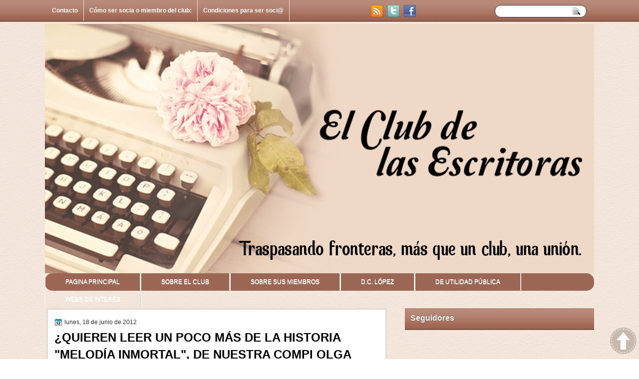

--- FILE ---
content_type: text/html; charset=UTF-8
request_url: https://elclubdelasescritoras.blogspot.com/2012/06/quieren-leer-un-poco-mas-de-la-historia.html
body_size: 27325
content:
<!DOCTYPE html>
<html dir='ltr' xmlns='http://www.w3.org/1999/xhtml' xmlns:b='http://www.google.com/2005/gml/b' xmlns:data='http://www.google.com/2005/gml/data' xmlns:expr='http://www.google.com/2005/gml/expr'>
<head>
<link href='https://www.blogger.com/static/v1/widgets/2944754296-widget_css_bundle.css' rel='stylesheet' type='text/css'/>
<link href="//fonts.googleapis.com/css?family=Marvel" rel="stylesheet" type="text/css">
<link href="//fonts.googleapis.com/css?family=Play" rel="stylesheet" type="text/css">
<link href="//fonts.googleapis.com/css?family=Lobster" rel="stylesheet" type="text/css">
<link href="//fonts.googleapis.com/css?family=Shadows+Into+Light" rel="stylesheet" type="text/css">
<link href="//fonts.googleapis.com/css?family=Droid+Sans:bold" rel="stylesheet" type="text/css">
<link href="//fonts.googleapis.com/css?family=Droid+Serif:bold" rel="stylesheet" type="text/css">
<link href="//fonts.googleapis.com/css?family=Raleway:100" rel="stylesheet" type="text/css">
<meta content='text/html; charset=UTF-8' http-equiv='Content-Type'/>
<meta content='blogger' name='generator'/>
<link href='https://elclubdelasescritoras.blogspot.com/favicon.ico' rel='icon' type='image/x-icon'/>
<link href='http://elclubdelasescritoras.blogspot.com/2012/06/quieren-leer-un-poco-mas-de-la-historia.html' rel='canonical'/>
<link rel="alternate" type="application/atom+xml" title="El Club De Las Escritoras - Atom" href="https://elclubdelasescritoras.blogspot.com/feeds/posts/default" />
<link rel="alternate" type="application/rss+xml" title="El Club De Las Escritoras - RSS" href="https://elclubdelasescritoras.blogspot.com/feeds/posts/default?alt=rss" />
<link rel="service.post" type="application/atom+xml" title="El Club De Las Escritoras - Atom" href="https://www.blogger.com/feeds/4143974007838216404/posts/default" />

<link rel="alternate" type="application/atom+xml" title="El Club De Las Escritoras - Atom" href="https://elclubdelasescritoras.blogspot.com/feeds/7344329769480756618/comments/default" />
<!--Can't find substitution for tag [blog.ieCssRetrofitLinks]-->
<meta content='http://elclubdelasescritoras.blogspot.com/2012/06/quieren-leer-un-poco-mas-de-la-historia.html' property='og:url'/>
<meta content='¿QUIEREN LEER UN POCO MÁS DE LA HISTORIA &quot;MELODÍA INMORTAL&quot;, DE NUESTRA COMPI OLGA SALAR?' property='og:title'/>
<meta content='club de escritoras, autoras, lectura, libros' property='og:description'/>
<title>
&#191;QUIEREN LEER UN POCO MÁS DE LA HISTORIA "MELODÍA INMORTAL", DE NUESTRA COMPI OLGA SALAR?
        | 
        El Club De Las Escritoras
</title>
<style type='text/css'>@font-face{font-family:'Droid Sans';font-style:normal;font-weight:400;font-display:swap;src:url(//fonts.gstatic.com/s/droidsans/v19/SlGVmQWMvZQIdix7AFxXkHNSbRYXags.woff2)format('woff2');unicode-range:U+0000-00FF,U+0131,U+0152-0153,U+02BB-02BC,U+02C6,U+02DA,U+02DC,U+0304,U+0308,U+0329,U+2000-206F,U+20AC,U+2122,U+2191,U+2193,U+2212,U+2215,U+FEFF,U+FFFD;}@font-face{font-family:'Droid Serif';font-style:normal;font-weight:700;font-display:swap;src:url(//fonts.gstatic.com/s/droidserif/v20/tDbV2oqRg1oM3QBjjcaDkOJGiRD7OwGtT0rU.woff2)format('woff2');unicode-range:U+0000-00FF,U+0131,U+0152-0153,U+02BB-02BC,U+02C6,U+02DA,U+02DC,U+0304,U+0308,U+0329,U+2000-206F,U+20AC,U+2122,U+2191,U+2193,U+2212,U+2215,U+FEFF,U+FFFD;}</style>
<style id='page-skin-1' type='text/css'><!--
/*
-----------------------------------------------
Blogger Template Style
Name:   CreamBlog
Author: Klodian
URL:    www.deluxetemplates.net
Date:   January 2011
License:  This free Blogger template is licensed under the Creative Commons Attribution 3.0 License, which permits both personal and commercial use. However, to satisfy the 'attribution' clause of the license, you are required to keep the footer links intact which provides due credit to its authors. For more specific details about the license, you may visit the URL below:
http://creativecommons.org/licenses/by/3.0
----------------------------------------------- */
#navbar-iframe {
display: none !important;
}
/* Variable definitions
====================
<Variable name="textcolor" description="Text Color"
type="color" default="#333">
<Variable name="linkcolor" description="Link Color"
type="color" default="#8F3110">
<Variable name="pagetitlecolor" description="Blog Title Color"
type="color" default="#fff">
<Variable name="descriptioncolor" description="Blog Description Color"
type="color" default="#fff">
<Variable name="titlecolor" description="Post Title Color"
type="color" default="#000">
<Variable name="sidebarcolor" description="Sidebar Title Color"
type="color" default="#fff">
<Variable name="sidebartextcolor" description="Sidebar Text Color"
type="color" default="#333">
<Variable name="visitedlinkcolor" description="Visited Link Color"
type="color" default="#8F3110">
<Variable name="bodyfont" description="Text Font"
type="font" default="normal normal 110% Arial, Serif">
<Variable name="headerfont" description="Sidebar Title Font"
type="font"
default="bold 125%/1.4em 'Arial',Trebuchet,Arial,Verdana,Sans-serif">
<Variable name="pagetitlefont" description="Blog Title Font"
type="font"
default="bold 240% Droid Serif,Serif">
<Variable name="descriptionfont" description="Blog Description Font"
type="font"
default="80% 'Droid Sans',Trebuchet,Arial,Verdana,Sans-serif">
<Variable name="postfooterfont" description="Post Footer Font"
type="font"
default="90%/1.4em 'Arial',Trebuchet,Arial,Verdana,Sans-serif">
<Variable name="startSide" description="Side where text starts in blog language"
type="automatic" default="left">
<Variable name="endSide" description="Side where text ends in blog language"
type="automatic" default="right">
*/
/* Use this with templates/template-twocol.html */
body {
background: url("https://blogger.googleusercontent.com/img/b/R29vZ2xl/AVvXsEhBLma821jrgr0R4cgEndx65_ds0QIJz78of0Nb5Yiw5YjZXVOWbQ3FgaKbmhsIK1j_kRzU2BgfUpqREKypnPoOBpOHMO6Q7wdTkTlSzvh2O7HhtB0mDaxp2NIoTtv2bPFzkCorGqV87Wk5/s1600/background.") repeat scroll 0 0 transparent;
color: #333333;
font: small Georgia Serif;
margin: 0;
text-align: center;
}
a:link {
color: #000000;
text-decoration: none;
}
a:visited {
color: #3366CC;
text-decoration: none;
}
a:hover {
color: #049BF2;
text-decoration: underline;
}
a img {
border-width: 0;
}
#header-wrapper {
background: url("https://blogger.googleusercontent.com/img/b/R29vZ2xl/AVvXsEjKZ1zLUYizdELzTyF8Xw3h6bD5KQODpUB0-qW3InzIwfCr84ZpkybO3rP8zp96DfgPm8q4uYbLNfOD-tOSZ7rzfA0SH4PuiMhZi5aIacsb9sSLbVySH1CcKEGNRnnFVj61LHnwrfKonEh_/s1600/cabecera+2.png") no-repeat;
height: 500px;
margin: 0 auto;
text-shadow: 1px 1px 0 #FFFFFF;
}
#header-inner {
height: 118px;
margin-left: auto;
margin-right: auto;
}
#header {
color: #000000;
text-align: left;
}
#header h1 {
font: 327% family,Lobster,Serif;
letter-spacing: -1px;
margin: 0;
padding: 21px 50px 1px 72px;
text-transform: none;
}
#header a {
color: #000000;
text-decoration: none;
}
#header a:hover {
color: #000000;
}
#header .description {
font: 100%/12px 'Shadows Into Light',Trebuchet,Arial,Verdana,Sans-serif;
letter-spacing: 0;
margin: -1px 0 0;
padding: 0 14px 0 74px;
text-transform: none;
}
#header img {
margin-left: auto;
margin-right: auto;
}
#outer-wrapper {
background: url("") no-repeat scroll 0 171px transparent;
font: 110% Arial,Serif;
margin: 0 auto;
padding-top: 0;
text-align: left;
width: 1100px;
}
#outer-wrapper1 {
}
#main-wrapper {
background: none repeat scroll 0 0 #FFFFFF;
border: 3px solid #E2DBD1;
float: left;
margin-left: 3px;
margin-top: 0;
overflow: hidden;
padding: 13px;
width: 650px;
word-wrap: break-word;
}
#sidebar-wrapper {
float: right;
margin-top: 0;
overflow: hidden;
width: 390px;
word-wrap: break-word;
}
#sidebar-wrapper2 {
float: left;
margin-right: 0;
margin-top: 0;
overflow: hidden;
width: 200px;
word-wrap: break-word;
}
h2 {
color: #FFFFFF;
font: bold 16px Arial,serif;
letter-spacing: 0;
margin: 0 auto;
padding: 11px;
text-shadow: 0 0 1px #000000;
text-transform: none;
}
h2.date-header {
font: 12px arial;
letter-spacing: 0;
margin: 0;
padding: 0;
text-transform: none;
}
.post {
margin: 0.5em 0 25px;
padding-bottom: 5px;
}
.post h3 {
color: #000000;
font-size: 170%;
font-weight: bold;
line-height: 1.4em;
margin: 0.25em 0 0;
padding: 0 0 4px;
}
.post h3 a, .post h3 a:visited, .post h3 strong {
color: #000000;
display: block;
font-weight: bold;
text-decoration: none;
}
.post h3 strong, .post h3 a:hover {
color: #333333;
}
.post-body {
line-height: 1.6em;
margin: 0 0 0.75em;
}
.post-body blockquote {
line-height: 1.3em;
}
.post-footer {
background: none repeat scroll 0 0 #EEEEEE;
border: 3px double #FFFFFF;
color: #000000;
font: 90%/1.4em 'Arial',Trebuchet,Arial,Verdana,Sans-serif;
letter-spacing: 0;
margin: 0.75em 0;
padding: 10px;
text-transform: none;
}
.comment-link {
margin-left: 0.6em;
}
.post img, table.tr-caption-container {
border: 4px solid #EEEEEE;
}
.tr-caption-container img {
border: medium none;
padding: 0;
}
.post blockquote {
font: italic 13px georgia;
margin: 1em 20px;
}
.post blockquote p {
margin: 0.75em 0;
}
#comments h4 {
color: #666666;
font-size: 14px;
font-weight: bold;
letter-spacing: 0;
line-height: 1.4em;
margin: 1em 0;
text-transform: none;
}
#comments-block {
line-height: 1.6em;
margin: 1em 0 1.5em;
}
body#layout #main-wrapper {
margin-top: 0;
overflow: visible;
}
body#layout #sidebar-wrapper {
margin-top: 0;
overflow: visible;
}
#comments-block .comment-author {
-moz-background-inline-policy: continuous;
background: none repeat scroll 0 0 #EEEEEE;
border: 1px solid #EEEEEE;
font-size: 15px;
font-weight: normal;
margin-right: 20px;
padding: 5px;
}
#comments .blogger-comment-icon, .blogger-comment-icon {
-moz-background-inline-policy: continuous;
background: none repeat scroll 0 0 #E8DEC4;
border-color: #E8DEC4;
border-style: solid;
border-width: 2px 1px 1px;
line-height: 16px;
padding: 5px;
}
#comments-block .comment-body {
border-left: 1px solid #EEEEEE;
border-right: 1px solid #EEEEEE;
margin-left: 0;
margin-right: 20px;
padding: 7px;
}
#comments-block .comment-footer {
border-bottom: 1px solid #EEEEEE;
border-left: 1px solid #EEEEEE;
border-right: 1px solid #EEEEEE;
font-size: 11px;
line-height: 1.4em;
margin: -0.25em 20px 2em 0;
padding: 5px;
text-transform: none;
}
#comments-block .comment-body p {
margin: 0 0 0.75em;
}
.deleted-comment {
color: gray;
font-style: italic;
}
#blog-pager-newer-link {
background: none repeat scroll 0 0 #FFFFFF;
border: 1px solid #CCCCCC;
float: left;
padding: 7px;
}
#blog-pager-older-link {
background: none repeat scroll 0 0 #EEEEEE;
float: right;
padding: 7px;
}
#blog-pager {
margin: 25px 0 0;
overflow: hidden;
text-align: center;
}
.feed-links {
clear: both;
line-height: 2.5em;
}
.sidebar {
color: #000000;
font-size: 90%;
line-height: 1.5em;
text-shadow: 1px 1px #FFFFFF;
}
.sidebar2 {
color: #333333;
font-size: 90%;
line-height: 1.5em;
text-shadow: 0 1px 0 #EEEEEE;
}
.sidebar ul {
list-style: none outside none;
margin: 0;
padding: 0;
}
.sidebar li {
border-bottom: 1px dotted #DDDDDD;
line-height: 1.5em;
margin: 0;
padding: 2px;
}
.sidebar2 .widget, .main .widget {
margin: 0 0 1.5em;
padding: 0 0 1.5em;
}
.sidebar2 ul {
list-style: none outside none;
margin: 0;
padding: 0;
}
.sidebar2 li {
border-bottom: 1px dotted #EEEEEE;
line-height: 1.5em;
margin: 0;
padding: 2px;
}
.sidebar2 .widget, .main .widget {
background: url("https://blogger.googleusercontent.com/img/b/R29vZ2xl/AVvXsEiAW4MLMVmbo398PNcMySsCX1jTfmcSISxPU2D9F0WZnAKgNcHDKO0igFIgVAN6vxIb_SNTGBfId0zqjLZFNMUuKjq5F2wTj_U1lWP6rNXTxkVXONU3Vd6WsS9MHWDKbdgJCj3f7OCwpwng/s0/postcont.png") repeat scroll 0 0 transparent;
margin: 5px 0;
padding: 5px;
}
.main .Blog {
background: none repeat scroll 0 0 transparent;
border: medium none;
padding: 0;
}
.profile-img {
border: 1px solid #CCCCCC;
float: left;
margin: 0 5px 5px 0;
padding: 4px;
}
.profile-data {
color: #999999;
font: bold 78%/1.6em 'Trebuchet MS',Trebuchet,Arial,Verdana,Sans-serif;
letter-spacing: 0.1em;
margin: 0;
text-transform: uppercase;
}
.profile-datablock {
margin: 0.5em 0;
}
.profile-textblock {
line-height: 1.6em;
margin: 0.5em 0;
}
.profile-link {
font: 78% 'Trebuchet MS',Trebuchet,Arial,Verdana,Sans-serif;
letter-spacing: 0.1em;
text-transform: uppercase;
}
#footer {
clear: both;
color: #555555;
font: 11px arial;
letter-spacing: 0;
margin: 0 auto;
padding-bottom: 36px;
text-align: left;
text-transform: none;
width: 964px;
}
.feed-links {
display: none;
}
#Attribution1 {
display: none;
}
body#layout #footer {
display: none;
}
body#layout #addthis_toolbox {
display: none;
}
body#layout #crosscol-wrapper {
display: none;
}
body#layout #searchbox {
display: none;
}
.post-share-buttons {
}
#sidebar-wrapper2 .sidebar .widget {
background: url("https://blogger.googleusercontent.com/img/b/R29vZ2xl/AVvXsEi_XDb4if1pknVQCM5tnG-Yere-pBMeW8UqnoEOw1l113DGs780907GexZlPAoMQO-VlSHT_o-nP2KwnxdKCb0GwREETtlxWAqV5P4liO8QWfUS_j8QQxgLqA_yhbFxxVjrQWrfh6C9qIMR/s0/sidebar.png") no-repeat scroll right top #E5E9D5;
margin-bottom: 8px;
padding: 0;
}
#sidebar-wrapper2 .widget-content {
background: none repeat scroll 0 0 #ffffff;
margin: 0;
padding: 10px;
}
#sidebar-wrapper .sidebar .widget {
background: url("https://blogger.googleusercontent.com/img/b/R29vZ2xl/AVvXsEjRaVU5JrXr7AmggG26I_e-MrzVvEJouvJEu4QyCutMT6ldfC_PPZXtJkkAnQ1puLh9HqaaIhHaHgfvOL-jyd3VtPfIzyYnFDmLeXgtPKxHwrFcT2niAJf8-yZwMq6vcjh7PX115MS-KayK/s1600/wrapper1.png") repeat-x scroll 0 0 transparent;
margin-bottom: 12px;
margin-left: 11px;
margin-top: 0;
padding: 0;
}
#sidebar-wrapper .widget-content {
margin-left: 9px;
margin-right: 3px;
margin-top: 1px;
padding: 11px;
}
#footer-bg {
margin-top: 0;
}
.first-links {
font-size: 12px;
margin-bottom: -4px;
padding-left: 2px;
}
.second-links {
padding-left: 30px;
}
#footer a {
color: #555555;
}
#content-wrapper {
margin: 0 auto;
}
#PageList1 {
height: 38px;
margin: 0 auto 0 5px;
padding-top: 10px;
width: 634px;
}
.PageList li a {
border-right: 1px solid #ffd9d9;
color: #ffffff;
font: bold 12px arial;
padding: 14px 11px;
text-transform: none;
}
.crosscol .PageList li, .footer .PageList li {
background: none repeat scroll 0 0 transparent;
float: left;
list-style: none outside none;
margin: 0;
padding: 0;
}
.PageList li.selected a {
background: url("https://blogger.googleusercontent.com/img/b/R29vZ2xl/AVvXsEjRaVU5JrXr7AmggG26I_e-MrzVvEJouvJEu4QyCutMT6ldfC_PPZXtJkkAnQ1puLh9HqaaIhHaHgfvOL-jyd3VtPfIzyYnFDmLeXgtPKxHwrFcT2niAJf8-yZwMq6vcjh7PX115MS-KayK/s1600/wrapper1.png") repeat-x scroll 0 0 transparent;
text-decoration: none;
}
.PageList li a:hover {
background: url("https://blogger.googleusercontent.com/img/b/R29vZ2xl/AVvXsEjRaVU5JrXr7AmggG26I_e-MrzVvEJouvJEu4QyCutMT6ldfC_PPZXtJkkAnQ1puLh9HqaaIhHaHgfvOL-jyd3VtPfIzyYnFDmLeXgtPKxHwrFcT2niAJf8-yZwMq6vcjh7PX115MS-KayK/s1600/wrapper1.png") repeat-x scroll 0 0 transparent;
text-decoration: none;
}
.searchbox {
-moz-background-inline-policy: continuous;
background: url("https://blogger.googleusercontent.com/img/b/R29vZ2xl/AVvXsEjRaVU5JrXr7AmggG26I_e-MrzVvEJouvJEu4QyCutMT6ldfC_PPZXtJkkAnQ1puLh9HqaaIhHaHgfvOL-jyd3VtPfIzyYnFDmLeXgtPKxHwrFcT2niAJf8-yZwMq6vcjh7PX115MS-KayK/s1600/wrapper1.png") repeat-x scroll 0 0 transparent;
display: block;
float: right;
height: 50px;
margin-right: 43px;
margin-top: -40px;
width: 249px;
}
.searchbox .textfield {
-moz-background-inline-policy: continuous;
background: none repeat scroll 0 0 transparent;
border: 0 none;
float: left;
height: 20px;
margin: 14px 1px 5px 25px;
width: 155px;
}
.searchbox .button {
-moz-background-inline-policy: continuous;
background: none repeat scroll 0 0 transparent;
border: 0 none;
cursor: pointer;
float: left;
height: 20px;
margin-left: 2px;
margin-top: 14px;
width: 35px;
}
h2.date-header {
background: url("https://blogger.googleusercontent.com/img/b/R29vZ2xl/AVvXsEiACZ8luNrPw0CkUbm7gIcinuuxgdhkWmN4cfSWXaa1KWinVDtELd_KmeROZn15SKKhG_PsHWHMWCAtWet_v8UcmqOAlPUKD1QolmS8vDQV_fY8cVeXlhoI9CJrLgxYhhtzi0Gg7MoSN0SX/s0/1276328132_date.png") no-repeat scroll left -1px transparent;
border: medium none;
color: #333333;
font: 12px arial;
letter-spacing: 0;
margin: 0;
padding-left: 20px;
text-shadow: 0 1px 0 #FFFFFF;
text-transform: none;
}
.post-author {
background: url("https://blogger.googleusercontent.com/img/b/R29vZ2xl/AVvXsEiLuBj4WPJBHtjQLdGyrfsUfPJ8ZwzcpSP7LChmV24hIkW43C0m1If4DarfdPZP-nunxKbc3N7Yv0v4Gn3Z2h3AU1YVfeRPHLXnnq0IWYKMN1oQC3MUYaXjZatpqmIrBpTOAN30tW46aC6S/s0/aaa.png") no-repeat scroll 0 0 transparent;
padding-left: 20px;
}
.post-comment-link a {
background: url("https://blogger.googleusercontent.com/img/b/R29vZ2xl/AVvXsEiTLbuI7HoxciiPXpCW5pNr4Q6cIF9dYhAdrjxyaXT9svfj-aVM9O5tA0020HiYzJwG8gHLOYkJRLPIzObG3yXwrO6VNlIbA-h5lf3BhXxIVS-5071kqf2YFO0ZQlU7ssCf5x-0TY0dMzlQ/s0/1276328597_comment.png") no-repeat scroll left center transparent;
padding-left: 20px;
}
.post-labels {
background: url("https://blogger.googleusercontent.com/img/b/R29vZ2xl/AVvXsEghOGjJHn_8YSPIwzEGDCDJpyq5EFjhEbIUT41K0B8GNA3BtFU_IpOMfFAcnxzumwrrt6pWGMnmhK1-LQXifUKfFqD9EgvNIwUM6fZXqTV-2_kC1ydu2OoKJoJ-E6LcL7t0NUEK92slGcnf/s0/1276330011_tags.png") no-repeat scroll left center transparent;
padding-left: 20px;
}
#wrapper1 {
background: url("https://blogger.googleusercontent.com/img/b/R29vZ2xl/AVvXsEjRaVU5JrXr7AmggG26I_e-MrzVvEJouvJEu4QyCutMT6ldfC_PPZXtJkkAnQ1puLh9HqaaIhHaHgfvOL-jyd3VtPfIzyYnFDmLeXgtPKxHwrFcT2niAJf8-yZwMq6vcjh7PX115MS-KayK/s1600/wrapper1.png") repeat-x scroll 0 0 transparent;
}
#wrapper {
background: url("https://blogger.googleusercontent.com/img/b/R29vZ2xl/AVvXsEjRaVU5JrXr7AmggG26I_e-MrzVvEJouvJEu4QyCutMT6ldfC_PPZXtJkkAnQ1puLh9HqaaIhHaHgfvOL-jyd3VtPfIzyYnFDmLeXgtPKxHwrFcT2niAJf8-yZwMq6vcjh7PX115MS-KayK/s1600/wrapper1.png") repeat-x scroll 0 0 transparent;
}
#content-but {
}
.col-left {
float: left;
width: 49%;
}
.col-right {
float: right;
width: 48%;
}
#HTML102 h2 {
display: none;
}
body#layout #ads-header {
float: right;
height: 60px;
margin-right: 20px;
margin-top: 0;
width: 300px;
}
body#layout #HTML102 {
float: right;
margin-right: 0;
width: 296px;
}
body#layout #Header1 {
float: left;
margin-left: 20px;
width: 600px;
}
body#layout #headertw {
display: none;
}
#headertw {
float: left;
height: 27px;
margin-left: 653px;
margin-top: -38px;
position: relative;
}
#headertw img {
margin-right: 5px;
padding: 0;
}
#searchbox {
-moz-background-inline-policy: continuous;
background: none repeat scroll 0 0 #FFFFFF;
border: 1px solid #333333;
border-radius: 12px 12px 12px 12px;
float: right;
height: 23px;
margin-right: 15px;
margin-top: -38px;
width: 182px;
}
#searchbox .textfield {
-moz-background-inline-policy: continuous;
background: none repeat scroll 0 0 transparent;
border: 0 none;
float: left;
height: 18px;
margin: 2px 1px 2px 8px;
width: 140px;
}
#searchbox .button {
-moz-background-inline-policy: continuous;
background: url("https://blogger.googleusercontent.com/img/b/R29vZ2xl/AVvXsEi9Td_RGZXT4bp3yMZ4YimRr50zq8pBATv8WENX9_fzG21ltpCioIVQbJYjTpdAZ9O7spa0zZTdttqWdWtE_Lv4078N1T5SPacLUoQmdUwxiB9m4JSIxXGnmAACHg5LvW7X-VP5RWZul9Lx/s0/searc.png") no-repeat scroll 0 4px transparent;
border: 0 none;
cursor: pointer;
float: left;
height: 23px;
margin-left: 2px;
margin-top: 0;
width: 23px;
}
#HTML102 h2 {
display: none;
}
body#layout #ads-header {
float: right;
height: 60px;
margin-right: 20px;
margin-top: -42px;
width: 268px;
}
body#layout #HTML102 {
float: right;
margin-right: 0;
width: 296px;
}
.text-h {
color: #FFFFFF;
display: none;
float: left;
font: bold 13px Arial;
margin-right: 10px;
margin-top: 5px;
text-transform: none;
}
#ads-header {
height: 60px;
margin-left: 458px;
margin-top: -87px;
text-align: right;
width: 495px;
}
#newheader {
height: 38px;
margin-bottom: 0;
margin-left: auto;
margin-right: auto;
padding-top: 6px;
width: 950px;
}
.crosscol .PageList UL, .footer .PageList UL {
list-style: none outside none;
margin: 2px auto 0 -2px;
padding: 0;
}
.post-footer a {
}
.date-outer {
margin-bottom: 5px;
}
#s3slider {
background: none repeat scroll 0 0 #FFFFFF;
border: 3px double #CCCCCC;
height: 320px;
margin-bottom: 25px;
margin-top: 0;
overflow: hidden;
position: relative;
text-shadow: 0 1px 0 #000000;
width: 640px;
}
#s3sliderContent {
background: none repeat scroll 0 0 #FFFFFF;
height: 320px;
list-style: none outside none;
margin-left: 0;
overflow: hidden;
padding: 0;
position: absolute;
top: -14px;
width: 640px;
}
.s3sliderImage {
float: left;
position: relative;
width: 640px;
}
.s3sliderImage span {
background-color: #000000;
color: #FFFFFF;
display: none;
font-size: 12px;
height: 320px;
line-height: 16px;
opacity: 0.7;
overflow: hidden;
padding: 10px 13px;
position: absolute;
right: 0;
top: 0;
width: 180px;
}
.s3sliderImage strong a {
color: #FFFFFF;
font-family: 'Myriad Pro',Helvetica,Arial,Sans-Serif;
font-size: 20px;
}
.s3sliderImage strong a:hover {
color: #FFFFFF;
}
#HTML101 h2 {
display: none;
}
.sidebar a {
}
#wrapper-bg {
background: url("https://blogger.googleusercontent.com/img/b/R29vZ2xl/AVvXsEjRaVU5JrXr7AmggG26I_e-MrzVvEJouvJEu4QyCutMT6ldfC_PPZXtJkkAnQ1puLh9HqaaIhHaHgfvOL-jyd3VtPfIzyYnFDmLeXgtPKxHwrFcT2niAJf8-yZwMq6vcjh7PX115MS-KayK/s1600/wrapper1.png") repeat-x scroll 0 0 transparent;
}
#Label1 h2 {
display: none;
}
.second-row h2 {
display: none;
}
.second-row a {
border-right: 1px solid #CCCCCC;
color: #000000;
padding: 17px 14px;
}
.second-row {
height: 57px;
margin: 0 auto;
padding-bottom: 0;
padding-left: 0;
padding-right: 0;
text-transform: none;
width: 1100px;
}
.second-row li {
color: #000000;
float: left;
font: bold 12px Arial;
margin: 16px 0;
padding: 0;
text-transform: uppercase;
}
.second-row ul {
float: left;
list-style: none outside none;
margin-bottom: 0;
margin-left: 0;
margin-top: 0;
padding: 0;
text-shadow: 0 1px 0 #FFFFFF;
}
/**MBW Navgation bar**/
#mbwnavbar {
background: #9b6654;
width: 1100px;
color: #fff;
margin: 0px;
padding: 0;
position: relative;
border-top:0px solid #960100;
border-radius: 15px;
height:35px;
}
#mbwnav {
margin: 0;
padding: 0;
}
#mbwnav ul {
float: left;
list-style: none;
margin: 0;
padding: 0;
}
#mbwnav li {
list-style: none;
margin: 0;
padding: 0;
border-left:1px solid #fffaf0;
border-right:1px solid #fffaf0;
height:35px;
}
#mbwnav li a, #mbwnav li a:link, #mbwnav li a:visited {
color: #FFF;
display: block;
font:normal 12px calibri, sans-serif; margin: 0;
padding: 10px 40px 10px 40px;
text-decoration: none;
}
#mbwnav li a:hover, #mbwnav li a:active {
background: #d29e8d;
color: #FFF;
display: block;
text-decoration: none;
margin: 0;
padding: 10px 40px 10px 40px;
border-radius: 15px;
}
#mbwnav li {
float: left;
padding: 0;
}
#mbwnav li ul {
z-index: 9999;
position: absolute;
left: -999em;
height: auto;
width: 160px;
margin: 0;
padding: 0;
}
#mbwnav li ul a {
width: 140px;
}
#mbwnav li ul ul {
margin: -25px 0 0 161px;
}
#mbwnav li:hover ul ul, #mbwnav li:hover ul ul ul, #mbwnav li.sfhover ul ul, #mbwnav li.sfhover ul ul ul { left: -999em;
}
#mbwnav li:hover ul, #mbwnav li li:hover ul, #mbwnav li li li:hover ul, #mbwnav li.sfhover ul, #mbwnav li li.sfhover ul, #mbwnav li li li.sfhover ul {
left: auto;
}
#mbwnav li:hover, #mbwnav li.sfhover {
position: static;
}
#mbwnav li li a, #mbwnav li li a:link, #mbwnav li li a:visited {
background: #e6b4a3;
width: 170px;
color: #FFF;
display: block;
font:normal 10px Helvetica, sans-serif;
margin: 0;
padding: 10px 25px 10px 25px;
text-decoration: none;
z-index:9999;
border-bottom:1px dotted #333;
border-radius: 15px;
}
#mbwnav li li a:hover, #mbwnavli li a:active {
background: #f6ccbe;
color: #FFF;
display: block; margin: 0;
padding: 10px 25px 10px 25px;
text-decoration: none;
}

--></style>
<script src='https://ajax.googleapis.com/ajax/libs/jquery/1.4.4/jquery.min.js' type='text/javascript'></script>
<script type='text/javascript'>
      //<![CDATA[
      /* ------------------------------------------------------------------------
	s3Slider
	Developped By: Boban KariÃ…Â¡ik -> http://www.serie3.info/
        CSS Help: MÃƒÂ©szÃƒÂ¡ros RÃƒÂ³bert -> http://www.perspectived.com/
	Version: 1.0
	Copyright: Feel free to redistribute the script/modify it, as
			   long as you leave my infos at the top.
-------------------------------------------------------------------------- */
      (function($){  
        $.fn.s3Slider = function(vars) {       
          var element     = this;
          var timeOut     = (vars.timeOut != undefined) ? vars.timeOut : 4000;
          var current     = null;
          var timeOutFn   = null;
          var faderStat   = true;
          var mOver       = false;
          var items       = $("#" + element[0].id + "Content ." + element[0].id + "Image");
          var itemsSpan   = $("#" + element[0].id + "Content ." + element[0].id + "Image span");
          items.each(function(i) {
            $(items[i]).mouseover(function() {
              mOver = true;
            });
            $(items[i]).mouseout(function() {
              mOver   = false;
              fadeElement(true);
            });
          });
          var fadeElement = function(isMouseOut) {
            var thisTimeOut = (isMouseOut) ? (timeOut/2) : timeOut;
            thisTimeOut = (faderStat) ? 10 : thisTimeOut;
            if(items.length > 0) {
              timeOutFn = setTimeout(makeSlider, thisTimeOut);
            } else {
              console.log("Poof..");
            }
          }
          var makeSlider = function() {
            current = (current != null) ? current : items[(items.length-1)];
            var currNo      = jQuery.inArray(current, items) + 1
            currNo = (currNo == items.length) ? 0 : (currNo - 1);
            var newMargin   = $(element).width() * currNo;
            if(faderStat == true) {
              if(!mOver) {
                $(items[currNo]).fadeIn((timeOut/6), function() {
                  if($(itemsSpan[currNo]).css('bottom') == 0) {
                    $(itemsSpan[currNo]).slideUp((timeOut/6), function() {
                      faderStat = false;
                      current = items[currNo];
                      if(!mOver) {
                        fadeElement(false);
                      }
                    });
                  } else {
                    $(itemsSpan[currNo]).slideDown((timeOut/6), function() {
                      faderStat = false;
                      current = items[currNo];
                      if(!mOver) {
                        fadeElement(false);
                      }
                    });
                  }
                });
              }
            } else {
              if(!mOver) {
                if($(itemsSpan[currNo]).css('bottom') == 0) {
                  $(itemsSpan[currNo]).slideDown((timeOut/6), function() {
                    $(items[currNo]).fadeOut((timeOut/6), function() {
                      faderStat = true;
                      current = items[(currNo+1)];
                      if(!mOver) {
                        fadeElement(false);
                      }
                    });
                  });
                } else {
                  $(itemsSpan[currNo]).slideUp((timeOut/6), function() {
                    $(items[currNo]).fadeOut((timeOut/6), function() {
                      faderStat = true;
                      current = items[(currNo+1)];
                      if(!mOver) {
                        fadeElement(false);
                      }
                    });
                  });
                }
              }
            }
          }
          makeSlider();
        };  
      })(jQuery);  
      //]]>
    </script>
<script type='text/javascript'>
      $(document).ready(function() {
        $('#s3slider').s3Slider({
          timeOut: 4000
          });
      });
    </script>
<link href='https://www.blogger.com/dyn-css/authorization.css?targetBlogID=4143974007838216404&amp;zx=64fda58f-dcab-4d02-a220-152c50c54193' media='none' onload='if(media!=&#39;all&#39;)media=&#39;all&#39;' rel='stylesheet'/><noscript><link href='https://www.blogger.com/dyn-css/authorization.css?targetBlogID=4143974007838216404&amp;zx=64fda58f-dcab-4d02-a220-152c50c54193' rel='stylesheet'/></noscript>
<meta name='google-adsense-platform-account' content='ca-host-pub-1556223355139109'/>
<meta name='google-adsense-platform-domain' content='blogspot.com'/>

</head>
<body>
<div id='wrapper1'>
<div id='wrapper'>
<div id='wrapper-bg'>
<div id='outer-wrapper'>
<div id='outer-wrapper1'>
<div id='wrap2'>
<!-- skip links for text browsers -->
<span id='skiplinks' style='display:none;'>
<a href='#main'>
                    skip to main 
                  </a>
                  |
                  <a href='#sidebar'>
                    skip to sidebar
                  </a>
</span>
<div id='crosscol-wrapper' style='text-align:center'>
<div class='crosscol section' id='crosscol'><div class='widget PageList' data-version='1' id='PageList1'>
<h2>
Pages
</h2>
<div class='widget-content'>
<ul>
<li>
<a href='https://elclubdelasescritoras.blogspot.com/p/contacto.html'>
Contacto
</a>
</li>
<li>
<a href='https://elclubdelasescritoras.blogspot.com/p/blog-page.html'>
Cómo ser socia o miembro del club:
</a>
</li>
<li>
<a href='https://elclubdelasescritoras.blogspot.com/p/condiciones-para-ser-socia.html'>
Condiciones para ser soci@
</a>
</li>
</ul>
<div class='clear'></div>
</div>
</div></div>
<div id='headertw'>
<span class='text-h'>
                      Subscribe:
                    </span>
<a href='https://elclubdelasescritoras.blogspot.com/feeds/posts/default'>
<img src='https://blogger.googleusercontent.com/img/b/R29vZ2xl/AVvXsEis_-hL2AXWTy0jcC1ofPoShGR0kfLrPpigNsZWES2pbGr95WBxXAu-4848DyEZUcnioqtJcXNaV85jofyTbSvGAr_13U5TrVOFNIPgMZElx6HEd8l8La0KTd9EMnT3lZzhejNtYvVEe3Vr/s0/rss.png'/>
</a>
<a href='http://www.twitter.com/YOUR_USERNAME'>
<img src='https://blogger.googleusercontent.com/img/b/R29vZ2xl/AVvXsEgTCClG7QScVv9Oahw3OdqmdiUJQi1unAfe4CpuLoG_-sO0G98NCvtdKnG8eTco5uTCMeqBtnoNg-uiP0A0oTwFCxYLvF8q-y-bDwf0LBEDz1aMCT8nwx9VgWSetF579qYBL6qBZErI90_4/s0/twitter.png'/>
</a>
<a href='http://www.facebook.com/YOUR_USERNAME'>
<img src='https://blogger.googleusercontent.com/img/b/R29vZ2xl/AVvXsEjCto2pXx5gu_M-h85BjzDyITWJxSjNYt1dGqZD_ycPOAmmw3DtToEJWtWbLSwJyZk5OxeHJZoms8oVhyVjUgMpXF4RPbLsHRe4qnOuXRRBVjTMECHBpHHbBHAKcMo2Y_rCY0QdE1SHbXK_/s0/facebook.png'/>
</a>
</div>
<div id='searchbox'>
<form action='https://elclubdelasescritoras.blogspot.com/search/' id='searchthis' method='get'>
<div class='content'>
<input class='textfield' name='q' size='24' type='text' value=''/>
<input class='button' type='submit' value=''/>
</div>
</form>
</div>
</div>
<div id='header-wrapper'>
<div class='header section' id='header'><div class='widget Header' data-version='1' id='Header1'>
<div id='header-inner'>
<a href='https://elclubdelasescritoras.blogspot.com/' style='display: block'>
<img alt='El Club De Las Escritoras' height='100px; ' id='Header1_headerimg' src='https://blogger.googleusercontent.com/img/b/R29vZ2xl/AVvXsEgw98fLCmYV3WncacJmNwzoPz4HcuJ45_G0FZD3KmYYTOPStCvMUDeSgDUdl6KwLh71WjDgkU_T-gbnlD7vdTXqJEOIDXgE2W9Lq8dKDNVQbfA3vQ-1XiK0OIvZb7pGA-9aJRayjaE_uKw/s1600/punto.png' style='display: block' width='100px; '/>
</a>
</div>
</div></div>
<div class='ads-header no-items section' id='ads-header'></div>
</div>
<div class='second-row'>
<div class='second-row section' id='second-row'><div class='widget HTML' data-version='1' id='HTML6'>
<div class='widget-content'>
<div id='mbwnavbar'>
      <ul id='mbwnav'>
        <li>
          <a href='http://elclubdelasescritoras.blogspot.com/'>Pagina Principal</a>
        </li>
        <li>
          <a href='#'>Sobre el Club</a>
        <ul>
                <li><a href='http://elclubdelasescritoras.blogspot.com.es/2013/07/concursazo-veraniego-la-mar-de-suculento.html'>Quiénes Somos</a></li>
                <li><a href='http://elclubdelasescritoras.blogspot.com/2012/10/como-ingresar-en-el-club.html?showComment=1351877945989'>Ediciones Club</a></li>
                <li><a href='http://elclubdelasescritoras.blogspot.com.es/2011/07/nueva-seccion-del-blog-tienda-virtual.html'>Tienda Virtual</a></li>
                <li><a href='http://elclubdelasescritoras.blogspot.com.es/search/label/PREMIOS%20EL%20CLUB%20DE%20LAS%20ESCRITORAS'>Premios C.E.</a></li>
            </ul>
         </li>
   <li>
          <a href='#'>Sobre sus miembros</a>
        <ul>
                <li><a href='http://elclubdelasescritoras.blogspot.com/p/socias-del-club.html'>Lista de socias</a></li>
                <li><a href='http://elclubdelasescritoras.blogspot.com.es/2012/03/queridas-socias.html'>Género del que escriben</a></li>
                <li><a href='http://elclubdelasescritoras.blogspot.com/2011/03/entrevista-para-todas-las-socias-del.html'>Entrevistas</a></li>
                <li><a href='http://elclubdelasescritoras.blogspot.com/p/booktrailers-de-socias-del-club.html'>Books-Trailers</a></li>
         </ul>
         </li>
<li>
           <a href='#'>D.C. López</a>
            <ul>
                <li><a href='http://elclubdelasescritoras.blogspot.com.es/2013/09/el-dia-20-de-septiembre-sera-la.html'>Sobre D. C. López</a></li>
                <li><a href='http://elclubdelasescritoras.blogspot.com/p/obras-literarias.html'>Obras y Blogs</a></li>
                <li><a href='http://elclubdelasescritoras.blogspot.com/p/resenas.html'>Reseñas</a></li>
            </ul>
<li>
           <a href='#'>De utilidad Pública</a>
            <ul>
                <li><a href='http://annakarine.blogspot.com/2012/01/dossier-mejora-tus-tecnicas-de.html'>Dossier de Escritura</a></li>
                <li><a href='http://elclubdelasescritoras.blogspot.com/p/seccion-ellos-tambien-escriben.html'>Ellos También Escriben</a></li>
                <li><a href='http://elclubdelasescritoras.blogspot.com/2011/06/un-extrano-visitado-el-blog.html'>Zona de Intercambio</a></li>
                <li><a href='#'>Campañas Activas</a></li>
            </ul>
        <li>
          <a href='http://elclubdelasescritoras.blogspot.com/p/blogs-de-interes.html'>Webs de Interés</a>
        <ul>
        </ul></li>
      </li></li></ul>
    </div>
</div>
<div class='clear'></div>
</div></div>
</div>
<div id='content-wrapper'>
<div id='main-wrapper'>
<div class='main section' id='main'><div class='widget Blog' data-version='1' id='Blog1'>
<div class='blog-posts hfeed'>
<!--Can't find substitution for tag [defaultAdStart]-->

                                  <div class="date-outer">
                                
<h2 class='date-header'>
<span>
lunes, 18 de junio de 2012
</span>
</h2>

                                  <div class="date-posts">
                                
<div class='post-outer'>
<div class='post hentry'>
<a name='7344329769480756618'></a>
<h3 class='post-title entry-title'>
&#191;QUIEREN LEER UN POCO MÁS DE LA HISTORIA "MELODÍA INMORTAL", DE NUESTRA COMPI OLGA SALAR?
</h3>
<div class='post-header'>
<div class='post-header-line-1'></div>
</div>
<div class='post-body entry-content' id='post-body-7344329769480756618'>
Espero que así sea, porque aquí os traigo el segundo fragmento inédito de <b>Melodía Inmortal</b>.<br />
<br />
Tanto la autora como yo, esperamos que lo disfrutéis:<br />
<a href="http://www.scribd.com/doc/94655812" style="-x-system-font: none; display: block; font-family: Helvetica,Arial,Sans-serif; font-size-adjust: none; font-size: 14px; font-stretch: normal; font-style: normal; font-variant: normal; font-weight: normal; line-height: normal; margin: 12px auto 6px auto; text-decoration: underline;" title="View melodiainmortalfragmento2 on Scribd">melodiainmortalfragmento2</a><iframe class="scribd_iframe_embed" data-aspect-ratio="" data-auto-height="true" frameborder="0" height="600" id="doc_82847" scrolling="no" src="http://www.scribd.com/embeds/94655812/content?start_page=1&amp;view_mode=list" width="100%"></iframe><br />
<br />
Desde este enlace podrán leerse también otros fragmentos de esta gran historia:<br />
<br />
<div style="text-align: center;"><a href="http://olga-salar.blogspot.com/2012/06/recopilacion-de-fragmentos-de-romance.html">http://olga-salar.blogspot.com/2012/06/recopilacion-de-fragmentos-de-romance.html</a></div>
<div style='clear: both;'></div>
</div>
<div class='post-footer'>
<div class='post-footer-line post-footer-line-1'>
<span class='post-author vcard'>
Publicado por
<span class='fn'>
<a href='https://www.blogger.com/profile/07596852148311552417' rel='author' title='author profile'>
D. C. López
</a>
</span>
</span>
<span class='post-timestamp'>
en
<a class='timestamp-link' href='https://elclubdelasescritoras.blogspot.com/2012/06/quieren-leer-un-poco-mas-de-la-historia.html' rel='bookmark' title='permanent link'>
<abbr class='published' title='2012-06-18T18:30:00+02:00'>
lunes, junio 18, 2012
</abbr>
</a>
</span>
<span class='post-comment-link'>
</span>
<span class='post-icons'>
<span class='item-control blog-admin pid-163376239'>
<a href='https://www.blogger.com/post-edit.g?blogID=4143974007838216404&postID=7344329769480756618&from=pencil' title='Editar entrada'>
<img alt="" class="icon-action" height="18" src="//img2.blogblog.com/img/icon18_edit_allbkg.gif" width="18">
</a>
</span>
</span>
<div class='post-share-buttons goog-inline-block'>
<a class='goog-inline-block share-button sb-email' href='https://www.blogger.com/share-post.g?blogID=4143974007838216404&postID=7344329769480756618&target=email' target='_blank' title='Enviar por correo electrónico'>
<span class='share-button-link-text'>
Enviar por correo electrónico
</span>
</a>
<a class='goog-inline-block share-button sb-blog' href='https://www.blogger.com/share-post.g?blogID=4143974007838216404&postID=7344329769480756618&target=blog' onclick='window.open(this.href, "_blank", "height=270,width=475"); return false;' target='_blank' title='Escribe un blog'>
<span class='share-button-link-text'>
Escribe un blog
</span>
</a>
<a class='goog-inline-block share-button sb-twitter' href='https://www.blogger.com/share-post.g?blogID=4143974007838216404&postID=7344329769480756618&target=twitter' target='_blank' title='Compartir en X'>
<span class='share-button-link-text'>
Compartir en X
</span>
</a>
<a class='goog-inline-block share-button sb-facebook' href='https://www.blogger.com/share-post.g?blogID=4143974007838216404&postID=7344329769480756618&target=facebook' onclick='window.open(this.href, "_blank", "height=430,width=640"); return false;' target='_blank' title='Compartir con Facebook'>
<span class='share-button-link-text'>
Compartir con Facebook
</span>
</a>
</div>
</div>
<div class='post-footer-line post-footer-line-2'>
<span class='post-labels'>
Etiquetas:
<a href='https://elclubdelasescritoras.blogspot.com/search/label/CAMPA%C3%91A%20PUBLICITARIA' rel='tag'>
CAMPAÑA PUBLICITARIA
</a>
</span>
</div>
<div class='post-footer-line post-footer-line-3'>
<span class='post-location'>
</span>
</div>
</div>
</div>
<div class='comments' id='comments'>
<a name='comments'></a>
<h4>
7
comentarios
                                  :
                                
</h4>
<div id='Blog1_comments-block-wrapper'>
<dl class='avatar-comment-indent' id='comments-block'>
<dt class='comment-author ' id='c3864063629469788400'>
<a name='c3864063629469788400'></a>
<div class="avatar-image-container vcard"><span dir="ltr"><a href="https://www.blogger.com/profile/05255226042248900815" target="" rel="nofollow" onclick="" class="avatar-hovercard" id="av-3864063629469788400-05255226042248900815"><img src="https://resources.blogblog.com/img/blank.gif" width="35" height="35" class="delayLoad" style="display: none;" longdesc="//blogger.googleusercontent.com/img/b/R29vZ2xl/AVvXsEjAi8fxQt9kW-NjIC70YEM64EXgB0KGqI-hhuteGgcMRKuiD0h3P698uDmb5IPEx4-ZoBIAOa1gS56pIetQoi2ZPX2c_VItALv9BOIgmNHQYFUNvMpe8hcb5aMSeJOKGg/s45-c/bannerzc.png" alt="" title="Olga Salar">

<noscript><img src="//blogger.googleusercontent.com/img/b/R29vZ2xl/AVvXsEjAi8fxQt9kW-NjIC70YEM64EXgB0KGqI-hhuteGgcMRKuiD0h3P698uDmb5IPEx4-ZoBIAOa1gS56pIetQoi2ZPX2c_VItALv9BOIgmNHQYFUNvMpe8hcb5aMSeJOKGg/s45-c/bannerzc.png" width="35" height="35" class="photo" alt=""></noscript></a></span></div>
<a href='https://www.blogger.com/profile/05255226042248900815' rel='nofollow'>
Olga Salar
</a>
dijo...
</dt>
<dd class='comment-body' id='Blog1_cmt-3864063629469788400'>
<p>
Mil gracias Dulce siempre pendiente de todo. &#161;Qué maravilla!<br />Besotes guapísima
</p>
</dd>
<dd class='comment-footer'>
<span class='comment-timestamp'>
<a href='https://elclubdelasescritoras.blogspot.com/2012/06/quieren-leer-un-poco-mas-de-la-historia.html?showComment=1340038611080#c3864063629469788400' title='comment permalink'>
18 de junio de 2012 a las 18:56
</a>
<span class='item-control blog-admin pid-187331937'>
<a class='comment-delete' href='https://www.blogger.com/comment/delete/4143974007838216404/3864063629469788400' title='Eliminar comentario'>
<img src='//www.blogger.com/img/icon_delete13.gif'/>
</a>
</span>
</span>
</dd>
<dt class='comment-author ' id='c4815260605549191058'>
<a name='c4815260605549191058'></a>
<div class="avatar-image-container vcard"><span dir="ltr"><a href="https://www.blogger.com/profile/02551833894650354474" target="" rel="nofollow" onclick="" class="avatar-hovercard" id="av-4815260605549191058-02551833894650354474"><img src="https://resources.blogblog.com/img/blank.gif" width="35" height="35" class="delayLoad" style="display: none;" longdesc="//blogger.googleusercontent.com/img/b/R29vZ2xl/AVvXsEgPWg8DgnEyXnF4vyvGczt1yYyixo2_F04m-y1mLwdBM8VIbSquksGayRdIIYkjd_d0op2gAGXppE0oFPMIIt4J0qMlDKGUWsuEWOOJZAXcoFXsNVujYkMTwqSAz6QhJSg/s45-c/IMG-20150812-WA0010.jpg" alt="" title="Elizabeth Bowman">

<noscript><img src="//blogger.googleusercontent.com/img/b/R29vZ2xl/AVvXsEgPWg8DgnEyXnF4vyvGczt1yYyixo2_F04m-y1mLwdBM8VIbSquksGayRdIIYkjd_d0op2gAGXppE0oFPMIIt4J0qMlDKGUWsuEWOOJZAXcoFXsNVujYkMTwqSAz6QhJSg/s45-c/IMG-20150812-WA0010.jpg" width="35" height="35" class="photo" alt=""></noscript></a></span></div>
<a href='https://www.blogger.com/profile/02551833894650354474' rel='nofollow'>
Elizabeth Bowman
</a>
dijo...
</dt>
<dd class='comment-body' id='Blog1_cmt-4815260605549191058'>
<p>
Gracias por la primicia. Lo cierto es que siempre estás pendiente de todo y de todas nosotras. Es un lujo contar contigo.<br /><br />Besos
</p>
</dd>
<dd class='comment-footer'>
<span class='comment-timestamp'>
<a href='https://elclubdelasescritoras.blogspot.com/2012/06/quieren-leer-un-poco-mas-de-la-historia.html?showComment=1340040415495#c4815260605549191058' title='comment permalink'>
18 de junio de 2012 a las 19:26
</a>
<span class='item-control blog-admin pid-215184933'>
<a class='comment-delete' href='https://www.blogger.com/comment/delete/4143974007838216404/4815260605549191058' title='Eliminar comentario'>
<img src='//www.blogger.com/img/icon_delete13.gif'/>
</a>
</span>
</span>
</dd>
<dt class='comment-author ' id='c4467046599784966290'>
<a name='c4467046599784966290'></a>
<div class="avatar-image-container vcard"><span dir="ltr"><a href="https://www.blogger.com/profile/18130616316478884041" target="" rel="nofollow" onclick="" class="avatar-hovercard" id="av-4467046599784966290-18130616316478884041"><img src="https://resources.blogblog.com/img/blank.gif" width="35" height="35" class="delayLoad" style="display: none;" longdesc="//2.bp.blogspot.com/-K9e2xG66H9w/ZOL_HyNSK6I/AAAAAAABmT4/DY7gi6U8FnwsxqJHj7bKWMKlRsTOzqdeACK4BGAYYCw/s35/278579006_4955122134573695_1022474691949245265_n.jpg" alt="" title=" Nuria Lourdes">

<noscript><img src="//2.bp.blogspot.com/-K9e2xG66H9w/ZOL_HyNSK6I/AAAAAAABmT4/DY7gi6U8FnwsxqJHj7bKWMKlRsTOzqdeACK4BGAYYCw/s35/278579006_4955122134573695_1022474691949245265_n.jpg" width="35" height="35" class="photo" alt=""></noscript></a></span></div>
<a href='https://www.blogger.com/profile/18130616316478884041' rel='nofollow'>
 Nuria Lourdes
</a>
dijo...
</dt>
<dd class='comment-body' id='Blog1_cmt-4467046599784966290'>
<p>
Holaaaaaaa... pues claro, que por supuesto que sí!. Será un placer leer.<br /><br />Te dejé un premio en mi blog, a: &quot;MEJOR COMENTARISTA&quot;... pero veo que aún no vas... buuuuuhhhhhh... jijijijiji.<br /><br />De todas formas, te espero.<br /><br />Besitos y abrazotes, desde miles y miles de kílómetros.
</p>
</dd>
<dd class='comment-footer'>
<span class='comment-timestamp'>
<a href='https://elclubdelasescritoras.blogspot.com/2012/06/quieren-leer-un-poco-mas-de-la-historia.html?showComment=1340042413520#c4467046599784966290' title='comment permalink'>
18 de junio de 2012 a las 20:00
</a>
<span class='item-control blog-admin pid-2028837783'>
<a class='comment-delete' href='https://www.blogger.com/comment/delete/4143974007838216404/4467046599784966290' title='Eliminar comentario'>
<img src='//www.blogger.com/img/icon_delete13.gif'/>
</a>
</span>
</span>
</dd>
<dt class='comment-author ' id='c2823986511100942736'>
<a name='c2823986511100942736'></a>
<div class="avatar-image-container vcard"><span dir="ltr"><a href="https://www.blogger.com/profile/10611881478906976524" target="" rel="nofollow" onclick="" class="avatar-hovercard" id="av-2823986511100942736-10611881478906976524"><img src="https://resources.blogblog.com/img/blank.gif" width="35" height="35" class="delayLoad" style="display: none;" longdesc="//blogger.googleusercontent.com/img/b/R29vZ2xl/AVvXsEgG8Ym05dhELJukPq4kSIMkVFunrFY2MIqczkENmwIBJEJ9TgNm14TbVk62Scb3co--p-WuxgXSio-meqJeA8v-cdsXIh9sao4JOHCw65JH26S645vozlOOoCbk5Qld2PU/s45-c/banner+facebook.jpg" alt="" title="Raquel Campos">

<noscript><img src="//blogger.googleusercontent.com/img/b/R29vZ2xl/AVvXsEgG8Ym05dhELJukPq4kSIMkVFunrFY2MIqczkENmwIBJEJ9TgNm14TbVk62Scb3co--p-WuxgXSio-meqJeA8v-cdsXIh9sao4JOHCw65JH26S645vozlOOoCbk5Qld2PU/s45-c/banner+facebook.jpg" width="35" height="35" class="photo" alt=""></noscript></a></span></div>
<a href='https://www.blogger.com/profile/10611881478906976524' rel='nofollow'>
Raquel Campos
</a>
dijo...
</dt>
<dd class='comment-body' id='Blog1_cmt-2823986511100942736'>
<p>
Ya me leí el libro y he de decir que lo recomiendo. Es una historia preciosa que te engancha desde la primera página!!!<br />Felicidades Olga!!!!
</p>
</dd>
<dd class='comment-footer'>
<span class='comment-timestamp'>
<a href='https://elclubdelasescritoras.blogspot.com/2012/06/quieren-leer-un-poco-mas-de-la-historia.html?showComment=1340046173292#c2823986511100942736' title='comment permalink'>
18 de junio de 2012 a las 21:02
</a>
<span class='item-control blog-admin pid-1893391300'>
<a class='comment-delete' href='https://www.blogger.com/comment/delete/4143974007838216404/2823986511100942736' title='Eliminar comentario'>
<img src='//www.blogger.com/img/icon_delete13.gif'/>
</a>
</span>
</span>
</dd>
<dt class='comment-author ' id='c8983990986056727438'>
<a name='c8983990986056727438'></a>
<div class="avatar-image-container vcard"><span dir="ltr"><a href="https://www.blogger.com/profile/15572552733271378778" target="" rel="nofollow" onclick="" class="avatar-hovercard" id="av-8983990986056727438-15572552733271378778"><img src="https://resources.blogblog.com/img/blank.gif" width="35" height="35" class="delayLoad" style="display: none;" longdesc="//blogger.googleusercontent.com/img/b/R29vZ2xl/AVvXsEg2YalZmO4OqkPWOB32lnsVUlQmmQcnl-ioXeKXY9VqhYqoqkF-Sqex-UT0Em6b8IyJlj7OysZvLNWAqj1cmXViyZtGt2OeyLM9bU294xxu7G_MsBKHJEMsmkDUyJLCPLE/s45-c/82c4fc006a0b8c8705a04bc07feb8555.jpg" alt="" title="Leila">

<noscript><img src="//blogger.googleusercontent.com/img/b/R29vZ2xl/AVvXsEg2YalZmO4OqkPWOB32lnsVUlQmmQcnl-ioXeKXY9VqhYqoqkF-Sqex-UT0Em6b8IyJlj7OysZvLNWAqj1cmXViyZtGt2OeyLM9bU294xxu7G_MsBKHJEMsmkDUyJLCPLE/s45-c/82c4fc006a0b8c8705a04bc07feb8555.jpg" width="35" height="35" class="photo" alt=""></noscript></a></span></div>
<a href='https://www.blogger.com/profile/15572552733271378778' rel='nofollow'>
Leila
</a>
dijo...
</dt>
<dd class='comment-body' id='Blog1_cmt-8983990986056727438'>
<p>
Me gusto mucho esta historia, tengo ganas ya de leer el segundo.
</p>
</dd>
<dd class='comment-footer'>
<span class='comment-timestamp'>
<a href='https://elclubdelasescritoras.blogspot.com/2012/06/quieren-leer-un-poco-mas-de-la-historia.html?showComment=1340049522885#c8983990986056727438' title='comment permalink'>
18 de junio de 2012 a las 21:58
</a>
<span class='item-control blog-admin pid-1638843264'>
<a class='comment-delete' href='https://www.blogger.com/comment/delete/4143974007838216404/8983990986056727438' title='Eliminar comentario'>
<img src='//www.blogger.com/img/icon_delete13.gif'/>
</a>
</span>
</span>
</dd>
<dt class='comment-author ' id='c9056276075593421479'>
<a name='c9056276075593421479'></a>
<div class="avatar-image-container vcard"><span dir="ltr"><a href="https://www.blogger.com/profile/09752999284697561242" target="" rel="nofollow" onclick="" class="avatar-hovercard" id="av-9056276075593421479-09752999284697561242"><img src="https://resources.blogblog.com/img/blank.gif" width="35" height="35" class="delayLoad" style="display: none;" longdesc="//blogger.googleusercontent.com/img/b/R29vZ2xl/AVvXsEjoR5wEh2X9DrSuZJmEzd3tj4VDyyDrkkG4nN1EUo9rBtamPrOBqhRvfzpIA5Qcs3zrAvMj7yp3pgt7UE6lKkMyHbCAvCIIwx7gPDdf97JYMztO1pwyT20q04kKkC7X-WM/s45-c/IMG_20130421_202707.jpg" alt="" title="Ro">

<noscript><img src="//blogger.googleusercontent.com/img/b/R29vZ2xl/AVvXsEjoR5wEh2X9DrSuZJmEzd3tj4VDyyDrkkG4nN1EUo9rBtamPrOBqhRvfzpIA5Qcs3zrAvMj7yp3pgt7UE6lKkMyHbCAvCIIwx7gPDdf97JYMztO1pwyT20q04kKkC7X-WM/s45-c/IMG_20130421_202707.jpg" width="35" height="35" class="photo" alt=""></noscript></a></span></div>
<a href='https://www.blogger.com/profile/09752999284697561242' rel='nofollow'>
Ro
</a>
dijo...
</dt>
<dd class='comment-body' id='Blog1_cmt-9056276075593421479'>
<p>
Tengo muchas ganas de leer el libro de Olga.<br />Besitos
</p>
</dd>
<dd class='comment-footer'>
<span class='comment-timestamp'>
<a href='https://elclubdelasescritoras.blogspot.com/2012/06/quieren-leer-un-poco-mas-de-la-historia.html?showComment=1340101000562#c9056276075593421479' title='comment permalink'>
19 de junio de 2012 a las 12:16
</a>
<span class='item-control blog-admin pid-1638106872'>
<a class='comment-delete' href='https://www.blogger.com/comment/delete/4143974007838216404/9056276075593421479' title='Eliminar comentario'>
<img src='//www.blogger.com/img/icon_delete13.gif'/>
</a>
</span>
</span>
</dd>
<dt class='comment-author ' id='c4903877782609975959'>
<a name='c4903877782609975959'></a>
<div class="avatar-image-container vcard"><span dir="ltr"><a href="https://www.blogger.com/profile/00287878091963425090" target="" rel="nofollow" onclick="" class="avatar-hovercard" id="av-4903877782609975959-00287878091963425090"><img src="https://resources.blogblog.com/img/blank.gif" width="35" height="35" class="delayLoad" style="display: none;" longdesc="//blogger.googleusercontent.com/img/b/R29vZ2xl/AVvXsEheqNK20ROJucDWswfOHMgCuWzELC2-p2cVef9cxZOprh4rg2ynNcp1wNZw5RVpNGaNPbxGt0uKLbGV5R4MsNKRIzXCvB5jbkNJu4oHgLXti_mL3VCaovZAgOmpaws2es8/s45-c/1521.jpg" alt="" title="Mari">

<noscript><img src="//blogger.googleusercontent.com/img/b/R29vZ2xl/AVvXsEheqNK20ROJucDWswfOHMgCuWzELC2-p2cVef9cxZOprh4rg2ynNcp1wNZw5RVpNGaNPbxGt0uKLbGV5R4MsNKRIzXCvB5jbkNJu4oHgLXti_mL3VCaovZAgOmpaws2es8/s45-c/1521.jpg" width="35" height="35" class="photo" alt=""></noscript></a></span></div>
<a href='https://www.blogger.com/profile/00287878091963425090' rel='nofollow'>
Mari
</a>
dijo...
</dt>
<dd class='comment-body' id='Blog1_cmt-4903877782609975959'>
<p>
Por lo que se lee en esta entrada que has colgado, se ve un libro muy interesante y llamativo.<br /><br />Besicos
</p>
</dd>
<dd class='comment-footer'>
<span class='comment-timestamp'>
<a href='https://elclubdelasescritoras.blogspot.com/2012/06/quieren-leer-un-poco-mas-de-la-historia.html?showComment=1340124808971#c4903877782609975959' title='comment permalink'>
19 de junio de 2012 a las 18:53
</a>
<span class='item-control blog-admin pid-1279196590'>
<a class='comment-delete' href='https://www.blogger.com/comment/delete/4143974007838216404/4903877782609975959' title='Eliminar comentario'>
<img src='//www.blogger.com/img/icon_delete13.gif'/>
</a>
</span>
</span>
</dd>
</dl>
</div>
<p class='comment-footer'>
<a href='https://www.blogger.com/comment/fullpage/post/4143974007838216404/7344329769480756618' onclick='javascript:window.open(this.href, "bloggerPopup", "toolbar=0,location=0,statusbar=1,menubar=0,scrollbars=yes,width=640,height=500"); return false;'>
Publicar un comentario
</a>
</p>
<div id='backlinks-container'>
<div id='Blog1_backlinks-container'>
</div>
</div>
</div>
</div>

                                </div></div>
                              
<!--Can't find substitution for tag [adEnd]-->
</div>
<div class='blog-pager' id='blog-pager'>
<span id='blog-pager-newer-link'>
<a class='blog-pager-newer-link' href='https://elclubdelasescritoras.blogspot.com/2012/06/nuevo-premio-asuntos-del-club.html' id='Blog1_blog-pager-newer-link' title='Entrada más reciente'>
Entrada más reciente
</a>
</span>
<span id='blog-pager-older-link'>
<a class='blog-pager-older-link' href='https://elclubdelasescritoras.blogspot.com/2012/06/22-consejos-de-pixar-para-escribir-una.html' id='Blog1_blog-pager-older-link' title='Entrada antigua'>
Entrada antigua
</a>
</span>
<a class='home-link' href='https://elclubdelasescritoras.blogspot.com/'>
Inicio
</a>
</div>
<div class='clear'></div>
<div class='post-feeds'>
<div class='feed-links'>
Suscribirse a:
<a class='feed-link' href='https://elclubdelasescritoras.blogspot.com/feeds/7344329769480756618/comments/default' target='_blank' type='application/atom+xml'>
Enviar comentarios
                                (
                                Atom
                                )
                              </a>
</div>
</div>
</div></div>
</div>
<div id='sidebar-wrapper'>
<div class='sidebar section' id='sidebar'><div class='widget Followers' data-version='1' id='Followers1'>
<h2 class='title'>Seguidores</h2>
<div class='widget-content'>
<div id='Followers1-wrapper'>
<div style='margin-right:2px;'>
<div><script type="text/javascript" src="https://apis.google.com/js/platform.js"></script>
<div id="followers-iframe-container"></div>
<script type="text/javascript">
    window.followersIframe = null;
    function followersIframeOpen(url) {
      gapi.load("gapi.iframes", function() {
        if (gapi.iframes && gapi.iframes.getContext) {
          window.followersIframe = gapi.iframes.getContext().openChild({
            url: url,
            where: document.getElementById("followers-iframe-container"),
            messageHandlersFilter: gapi.iframes.CROSS_ORIGIN_IFRAMES_FILTER,
            messageHandlers: {
              '_ready': function(obj) {
                window.followersIframe.getIframeEl().height = obj.height;
              },
              'reset': function() {
                window.followersIframe.close();
                followersIframeOpen("https://www.blogger.com/followers/frame/4143974007838216404?colors\x3dCgt0cmFuc3BhcmVudBILdHJhbnNwYXJlbnQaByMzMzMzMzMiByM4RjMxMTAqByNGRkZGRkYyByMwMDAwMDA6ByMzMzMzMzNCByM4RjMxMTBKByNmZmZmZmZSByM4RjMxMTBaC3RyYW5zcGFyZW50\x26pageSize\x3d21\x26hl\x3des\x26origin\x3dhttps://elclubdelasescritoras.blogspot.com");
              },
              'open': function(url) {
                window.followersIframe.close();
                followersIframeOpen(url);
              }
            }
          });
        }
      });
    }
    followersIframeOpen("https://www.blogger.com/followers/frame/4143974007838216404?colors\x3dCgt0cmFuc3BhcmVudBILdHJhbnNwYXJlbnQaByMzMzMzMzMiByM4RjMxMTAqByNGRkZGRkYyByMwMDAwMDA6ByMzMzMzMzNCByM4RjMxMTBKByNmZmZmZmZSByM4RjMxMTBaC3RyYW5zcGFyZW50\x26pageSize\x3d21\x26hl\x3des\x26origin\x3dhttps://elclubdelasescritoras.blogspot.com");
  </script></div>
</div>
</div>
<div class='clear'></div>
</div>
</div><div class='widget Image' data-version='1' id='Image10'>
<h2>Wattpad</h2>
<div class='widget-content'>
<a href='https://www.wattpad.com/user/DulceCLpez'>
<img alt='Wattpad' height='390' id='Image10_img' src='https://blogger.googleusercontent.com/img/a/AVvXsEirv7I961x6HF3mpeaIWlk3o8_Eh92iGAglv6LspMlM_mvCLtkJg446MKzpSrr_hsrTe0EEPtAYeS4gTgoV1qQNuqY_UUCjlAoHJGwXtQBAPUecyHQYxKi08kdHRIqyl0xxB1SEncZGdJFD-zT6TZXK5Ky2C1fAWKQ49LZ1uO9dtoJ3kSRQxxxrkzGY1xA=s390' width='390'/>
</a>
<br/>
<span class='caption'>Sígueme</span>
</div>
<div class='clear'></div>
</div><div class='widget Image' data-version='1' id='Image8'>
<h2>INSTAGRAM</h2>
<div class='widget-content'>
<a href='https://www.instagram.com/dclopezescritora/?hl=es'>
<img alt='INSTAGRAM' height='279' id='Image8_img' src='https://blogger.googleusercontent.com/img/b/R29vZ2xl/AVvXsEjm69mVoCX3euRgsfPQv7wR0Z4bgSRO9VcYvIx3UiffFNUOeqCW2RcpvMHA_qLsCDJ5bmImeqqK2tD6UBHTyCIwWbeZaPO_NOCYe0T03myQONaK2ju-NrGKUcteqYrSRNTKgMyUY7O0vYE/s390/icono+instagram.jpg' width='390'/>
</a>
<br/>
<span class='caption'>&#161;Síguenos!</span>
</div>
<div class='clear'></div>
</div><div class='widget Image' data-version='1' id='Image1'>
<h2>&#161;Síguenos!</h2>
<div class='widget-content'>
<a href='https://www.facebook.com/pages/El-club-de-las-escritoras/227789783937461'>
<img alt='¡Síguenos!' height='128' id='Image1_img' src='https://blogger.googleusercontent.com/img/b/R29vZ2xl/AVvXsEiggktMoh5fY7z4WlQz8lpjxCGDLMMP0Oq6bDK8TQ7uVtkgKQHthY6017GZLwEPH81-F2zZJYk-sWx5pU5SQkDTqGTloD5K9i2L16xZRWoyPC12bNd0m4ZsmvCZM-_6-MrLEEL3v_cUogI/s128/facebook-icon.png' width='128'/>
</a>
<br/>
<span class='caption'>Dale "Me gusta"</span>
</div>
<div class='clear'></div>
</div><div class='widget Image' data-version='1' id='Image12'>
<h2>Esclavo de las Sombras Septiembre 2024</h2>
<div class='widget-content'>
<a href='https://www.amazon.es/Esclavo-las-sombras-D-L%C3%B3pez/dp/B0DMW382MG/ref=tmm_pap_swatch_0'>
<img alt='Esclavo de las Sombras Septiembre 2024' height='585' id='Image12_img' src='https://blogger.googleusercontent.com/img/a/AVvXsEh21SJ0HuccMRs0T4JkPQl6JQKFXBrXWOefEJ8ZJ_D6VeQyxRfBkNTQHVkZ35zz9Bw-Nbzams-pyntHFWZk7gknZO_uAFjCCuiKWhQ3U84jsmx82O-X12it4paT55icpaGfb5KD-nmEtwia5etQz1xWwGQFmNYiQ1UcptqJCqq8oqWPt6oAHaRk1dQJXS0=s585' width='390'/>
</a>
<br/>
</div>
<div class='clear'></div>
</div><div class='widget Image' data-version='1' id='Image6'>
<h2>Sucumbir al destino Agosto 2021</h2>
<div class='widget-content'>
<a href='https://www.amazon.es/Sucumbir-al-destino-D-L%C3%B3pez-ebook/dp/B09CF3RC94/ref=sr_1_13?dchild=1&keywords=eBooks+Kindle+en+Espa%C3%B1ol&qid=1628954612&s=digital-text&sr=1-13'>
<img alt='Sucumbir al destino Agosto 2021' height='500' id='Image6_img' src='https://blogger.googleusercontent.com/img/b/R29vZ2xl/AVvXsEjcYa52P3Mb0n-1ZecOubtx5xpHtUuh8YGa1uVPDjrT6ecdCKimtD1Zilef-XZBhMTkiCxqYU6OScWnY-6OHg_jV8ssJJMXT_gQv7LplpSyBw60nYFvD19tEft_YKKgckYV6kQQvlVgvbI/s500/sucumbir+al+destino.jpg' width='352'/>
</a>
<br/>
</div>
<div class='clear'></div>
</div><div class='widget Image' data-version='1' id='Image11'>
<h2>Sucumbir a la pasión Septiembre 2024</h2>
<div class='widget-content'>
<a href='https://www.amazon.es/dp/B0DJ2W64YV?ref=cm_sw_r_cso_wa_apan_dp_QV5SQK4NY71FYHAJCMRN&ref_=cm_sw_r_cso_wa_apan_dp_QV5SQK4NY71FYHAJCMRN&social_share=cm_sw_r_cso_wa_apan_dp_QV5SQK4NY71FYHAJCMRN&skipTwisterOG=1'>
<img alt='Sucumbir a la pasión Septiembre 2024' height='585' id='Image11_img' src='https://blogger.googleusercontent.com/img/a/AVvXsEgs2kJ4YMH6NRIrCltHOCxFCTR6OGeuEyunJT5sxiVwJkggNhvw2xE6P6KpHEwjpZwCBe9zS0oKF4Xiu9HmBKrWd90h48jCLDrKs1FJtJJQnc4bOnEbr9ipJhrTA1ddTYbEdVJxyWZBA-i21c_AkabSdhY9GeYUdOuyHChSv31OwSNK_VS6wUR6Fd4WYP8=s585' width='390'/>
</a>
<br/>
</div>
<div class='clear'></div>
</div><div class='widget Image' data-version='1' id='Image9'>
<h2>Destinada a ser tu esclava Septiembre 2021</h2>
<div class='widget-content'>
<a href='https://www.amazon.es/Destinada-ser-tu-esclava-L%C3%B3pez/dp/B09FC89G8Q/ref=tmm_pap_swatch_0?_encoding=UTF8&qid=&sr='>
<img alt='Destinada a ser tu esclava Septiembre 2021' height='553' id='Image9_img' src='https://blogger.googleusercontent.com/img/b/R29vZ2xl/AVvXsEgFacuKqoey1GywbQZgZM1ZXbtZqgYX9d2FCbgmTvIQRU2DZvjGxuhHdBZXfLXO_12Qj0cjywMUtyMp3U4ts0ov7J-tFxmXBqUg9UL3edlaPTHN-7Or94F7V_19wAy41Xr1B2cQ6KEKST8/s553/Portada+Destinda+a+ser+tu+Esclava+Kindle.jpg' width='390'/>
</a>
<br/>
</div>
<div class='clear'></div>
</div><div class='widget Image' data-version='1' id='Image4'>
<h2>ACOSADA</h2>
<div class='widget-content'>
<img alt='ACOSADA' height='395' id='Image4_img' src='https://blogger.googleusercontent.com/img/b/R29vZ2xl/AVvXsEhebh7F4KGXeiZapzSR6sU9l1UgkzdXz3W3ShcjrmWwEzqG4F3KxGcyZ09JB1NEUSXs2zTzH1YxT127gJeXAc33H3PwNch4rZo44xBjzgTc8gBvZm5jg2HvfjpbaAzOKKzZeq4mkGw_LaM/s395/Portada+Acosada.jpg' width='281'/>
<br/>
<span class='caption'>2ª Novela publicada bajo sello editorial. Descatalogada</span>
</div>
<div class='clear'></div>
</div><div class='widget Image' data-version='1' id='Image7'>
<h2>SOMETIDA</h2>
<div class='widget-content'>
<img alt='SOMETIDA' height='200' id='Image7_img' src='https://blogger.googleusercontent.com/img/b/R29vZ2xl/AVvXsEjlqP1PF_k9p8tpLUjzWLDm7nnKbJRxzxzQjBVqepmjw1TpUl84w0BRar03iAAKa6ia1ooPvV1379knT-xT4XppC_xbWEuqnwWJD7rAt89OO54_IWamv5zxYhnNaYfjTeDsZdSrWbP6iao/s200/SOMETIDA+PORTADA+.jpg' width='138'/>
<br/>
<span class='caption'>1ª Novela publicada bajo sello editorial. Descatalogada</span>
</div>
<div class='clear'></div>
</div><div class='widget Image' data-version='1' id='Image2'>
<h2>Club inagurado el 25/02/2011</h2>
<div class='widget-content'>
<img alt='Club inagurado el 25/02/2011' height='349' id='Image2_img' src='https://blogger.googleusercontent.com/img/b/R29vZ2xl/AVvXsEiJlDz_KV301yc4QXXFzbMaMy7oIprnds3iEI2JZUmw8Q6b9vrfRzQzjngay3ohdVoPK_Uf7CEBV_5igAc_dJV6WV7Tk-Kfoz1cnBi2NC7rv2Y9Zbsw2Ggd0fDgUlQBlClEqpHgJoPCohk/s1600/club.jpg' width='340'/>
<br/>
</div>
<div class='clear'></div>
</div><div class='widget Image' data-version='1' id='Image5'>
<h2>Campaña "Por Un Club Más Unido"</h2>
<div class='widget-content'>
<a href='http://elclubdelasescritoras.blogspot.com/2015/01/por-un-club-mas-unido.html'>
<img alt='Campaña "Por Un Club Más Unido"' height='200' id='Image5_img' src='https://blogger.googleusercontent.com/img/b/R29vZ2xl/AVvXsEhrp6O2LX2803mOvWEKB4kQe39K5IggDatOA31S3-TvlHp09Ua7wcZ6P2lbn5qSx9yqUI6rYIf8XRs2uaJMWYIqHGK2kY61T1Av_68TOmAurHINBjrhfVwcQMcrNZcJiZptiayV5QfytQg/s200/campa%25C3%25B1a.JPG' width='175'/>
</a>
<br/>
</div>
<div class='clear'></div>
</div><div class='widget Image' data-version='1' id='Image3'>
<h2>Si eres socia, llévate esto a tu blog</h2>
<div class='widget-content'>
<img alt='Si eres socia, llévate esto a tu blog' height='200' id='Image3_img' src='https://blogger.googleusercontent.com/img/b/R29vZ2xl/AVvXsEi7g1lGJovuTvU6fZINgoJBiRGBEIfzSOLon4AXyJD4HuChRafG3Q_YIlM0y-ksydSzK_Jm_QSnRHXbPdjcFvh7UsrcEgOXIJEgcUr-GrhzP1nghTqh5lKRLwyA3tZYKB8q2R4qPGPlFvU/s390/pergamino2_thumb.png' width='151'/>
<br/>
</div>
<div class='clear'></div>
</div><div class='widget Attribution' data-version='1' id='Attribution1'>
<div class='widget-content' style='text-align: center;'>
Con la tecnología de <a href='https://www.blogger.com' target='_blank'>Blogger</a>.
</div>
<div class='clear'></div>
</div><div class='widget BlogArchive' data-version='1' id='BlogArchive1'>
<h2>
Blog Archive
</h2>
<div class='widget-content'>
<div id='ArchiveList'>
<div id='BlogArchive1_ArchiveList'>
<ul class='hierarchy'>
<li class='archivedate collapsed'>
<a class='toggle' href='javascript:void(0)'>
<span class='zippy'>

                                    &#9658;&#160;
                                  
</span>
</a>
<a class='post-count-link' href='https://elclubdelasescritoras.blogspot.com/2025/'>
2025
</a>
<span class='post-count' dir='ltr'>
                                  (
                                  11
                                  )
                                </span>
<ul class='hierarchy'>
<li class='archivedate collapsed'>
<a class='toggle' href='javascript:void(0)'>
<span class='zippy'>

                                    &#9658;&#160;
                                  
</span>
</a>
<a class='post-count-link' href='https://elclubdelasescritoras.blogspot.com/2025/11/'>
noviembre
</a>
<span class='post-count' dir='ltr'>
                                  (
                                  10
                                  )
                                </span>
</li>
</ul>
<ul class='hierarchy'>
<li class='archivedate collapsed'>
<a class='toggle' href='javascript:void(0)'>
<span class='zippy'>

                                    &#9658;&#160;
                                  
</span>
</a>
<a class='post-count-link' href='https://elclubdelasescritoras.blogspot.com/2025/06/'>
junio
</a>
<span class='post-count' dir='ltr'>
                                  (
                                  1
                                  )
                                </span>
</li>
</ul>
</li>
</ul>
<ul class='hierarchy'>
<li class='archivedate collapsed'>
<a class='toggle' href='javascript:void(0)'>
<span class='zippy'>

                                    &#9658;&#160;
                                  
</span>
</a>
<a class='post-count-link' href='https://elclubdelasescritoras.blogspot.com/2024/'>
2024
</a>
<span class='post-count' dir='ltr'>
                                  (
                                  4
                                  )
                                </span>
<ul class='hierarchy'>
<li class='archivedate collapsed'>
<a class='toggle' href='javascript:void(0)'>
<span class='zippy'>

                                    &#9658;&#160;
                                  
</span>
</a>
<a class='post-count-link' href='https://elclubdelasescritoras.blogspot.com/2024/09/'>
septiembre
</a>
<span class='post-count' dir='ltr'>
                                  (
                                  2
                                  )
                                </span>
</li>
</ul>
<ul class='hierarchy'>
<li class='archivedate collapsed'>
<a class='toggle' href='javascript:void(0)'>
<span class='zippy'>

                                    &#9658;&#160;
                                  
</span>
</a>
<a class='post-count-link' href='https://elclubdelasescritoras.blogspot.com/2024/07/'>
julio
</a>
<span class='post-count' dir='ltr'>
                                  (
                                  2
                                  )
                                </span>
</li>
</ul>
</li>
</ul>
<ul class='hierarchy'>
<li class='archivedate collapsed'>
<a class='toggle' href='javascript:void(0)'>
<span class='zippy'>

                                    &#9658;&#160;
                                  
</span>
</a>
<a class='post-count-link' href='https://elclubdelasescritoras.blogspot.com/2022/'>
2022
</a>
<span class='post-count' dir='ltr'>
                                  (
                                  16
                                  )
                                </span>
<ul class='hierarchy'>
<li class='archivedate collapsed'>
<a class='toggle' href='javascript:void(0)'>
<span class='zippy'>

                                    &#9658;&#160;
                                  
</span>
</a>
<a class='post-count-link' href='https://elclubdelasescritoras.blogspot.com/2022/03/'>
marzo
</a>
<span class='post-count' dir='ltr'>
                                  (
                                  1
                                  )
                                </span>
</li>
</ul>
<ul class='hierarchy'>
<li class='archivedate collapsed'>
<a class='toggle' href='javascript:void(0)'>
<span class='zippy'>

                                    &#9658;&#160;
                                  
</span>
</a>
<a class='post-count-link' href='https://elclubdelasescritoras.blogspot.com/2022/02/'>
febrero
</a>
<span class='post-count' dir='ltr'>
                                  (
                                  6
                                  )
                                </span>
</li>
</ul>
<ul class='hierarchy'>
<li class='archivedate collapsed'>
<a class='toggle' href='javascript:void(0)'>
<span class='zippy'>

                                    &#9658;&#160;
                                  
</span>
</a>
<a class='post-count-link' href='https://elclubdelasescritoras.blogspot.com/2022/01/'>
enero
</a>
<span class='post-count' dir='ltr'>
                                  (
                                  9
                                  )
                                </span>
</li>
</ul>
</li>
</ul>
<ul class='hierarchy'>
<li class='archivedate collapsed'>
<a class='toggle' href='javascript:void(0)'>
<span class='zippy'>

                                    &#9658;&#160;
                                  
</span>
</a>
<a class='post-count-link' href='https://elclubdelasescritoras.blogspot.com/2021/'>
2021
</a>
<span class='post-count' dir='ltr'>
                                  (
                                  79
                                  )
                                </span>
<ul class='hierarchy'>
<li class='archivedate collapsed'>
<a class='toggle' href='javascript:void(0)'>
<span class='zippy'>

                                    &#9658;&#160;
                                  
</span>
</a>
<a class='post-count-link' href='https://elclubdelasescritoras.blogspot.com/2021/12/'>
diciembre
</a>
<span class='post-count' dir='ltr'>
                                  (
                                  9
                                  )
                                </span>
</li>
</ul>
<ul class='hierarchy'>
<li class='archivedate collapsed'>
<a class='toggle' href='javascript:void(0)'>
<span class='zippy'>

                                    &#9658;&#160;
                                  
</span>
</a>
<a class='post-count-link' href='https://elclubdelasescritoras.blogspot.com/2021/11/'>
noviembre
</a>
<span class='post-count' dir='ltr'>
                                  (
                                  12
                                  )
                                </span>
</li>
</ul>
<ul class='hierarchy'>
<li class='archivedate collapsed'>
<a class='toggle' href='javascript:void(0)'>
<span class='zippy'>

                                    &#9658;&#160;
                                  
</span>
</a>
<a class='post-count-link' href='https://elclubdelasescritoras.blogspot.com/2021/10/'>
octubre
</a>
<span class='post-count' dir='ltr'>
                                  (
                                  24
                                  )
                                </span>
</li>
</ul>
<ul class='hierarchy'>
<li class='archivedate collapsed'>
<a class='toggle' href='javascript:void(0)'>
<span class='zippy'>

                                    &#9658;&#160;
                                  
</span>
</a>
<a class='post-count-link' href='https://elclubdelasescritoras.blogspot.com/2021/09/'>
septiembre
</a>
<span class='post-count' dir='ltr'>
                                  (
                                  23
                                  )
                                </span>
</li>
</ul>
<ul class='hierarchy'>
<li class='archivedate collapsed'>
<a class='toggle' href='javascript:void(0)'>
<span class='zippy'>

                                    &#9658;&#160;
                                  
</span>
</a>
<a class='post-count-link' href='https://elclubdelasescritoras.blogspot.com/2021/08/'>
agosto
</a>
<span class='post-count' dir='ltr'>
                                  (
                                  11
                                  )
                                </span>
</li>
</ul>
</li>
</ul>
<ul class='hierarchy'>
<li class='archivedate collapsed'>
<a class='toggle' href='javascript:void(0)'>
<span class='zippy'>

                                    &#9658;&#160;
                                  
</span>
</a>
<a class='post-count-link' href='https://elclubdelasescritoras.blogspot.com/2019/'>
2019
</a>
<span class='post-count' dir='ltr'>
                                  (
                                  1
                                  )
                                </span>
<ul class='hierarchy'>
<li class='archivedate collapsed'>
<a class='toggle' href='javascript:void(0)'>
<span class='zippy'>

                                    &#9658;&#160;
                                  
</span>
</a>
<a class='post-count-link' href='https://elclubdelasescritoras.blogspot.com/2019/09/'>
septiembre
</a>
<span class='post-count' dir='ltr'>
                                  (
                                  1
                                  )
                                </span>
</li>
</ul>
</li>
</ul>
<ul class='hierarchy'>
<li class='archivedate collapsed'>
<a class='toggle' href='javascript:void(0)'>
<span class='zippy'>

                                    &#9658;&#160;
                                  
</span>
</a>
<a class='post-count-link' href='https://elclubdelasescritoras.blogspot.com/2018/'>
2018
</a>
<span class='post-count' dir='ltr'>
                                  (
                                  22
                                  )
                                </span>
<ul class='hierarchy'>
<li class='archivedate collapsed'>
<a class='toggle' href='javascript:void(0)'>
<span class='zippy'>

                                    &#9658;&#160;
                                  
</span>
</a>
<a class='post-count-link' href='https://elclubdelasescritoras.blogspot.com/2018/11/'>
noviembre
</a>
<span class='post-count' dir='ltr'>
                                  (
                                  5
                                  )
                                </span>
</li>
</ul>
<ul class='hierarchy'>
<li class='archivedate collapsed'>
<a class='toggle' href='javascript:void(0)'>
<span class='zippy'>

                                    &#9658;&#160;
                                  
</span>
</a>
<a class='post-count-link' href='https://elclubdelasescritoras.blogspot.com/2018/05/'>
mayo
</a>
<span class='post-count' dir='ltr'>
                                  (
                                  7
                                  )
                                </span>
</li>
</ul>
<ul class='hierarchy'>
<li class='archivedate collapsed'>
<a class='toggle' href='javascript:void(0)'>
<span class='zippy'>

                                    &#9658;&#160;
                                  
</span>
</a>
<a class='post-count-link' href='https://elclubdelasescritoras.blogspot.com/2018/04/'>
abril
</a>
<span class='post-count' dir='ltr'>
                                  (
                                  2
                                  )
                                </span>
</li>
</ul>
<ul class='hierarchy'>
<li class='archivedate collapsed'>
<a class='toggle' href='javascript:void(0)'>
<span class='zippy'>

                                    &#9658;&#160;
                                  
</span>
</a>
<a class='post-count-link' href='https://elclubdelasescritoras.blogspot.com/2018/03/'>
marzo
</a>
<span class='post-count' dir='ltr'>
                                  (
                                  8
                                  )
                                </span>
</li>
</ul>
</li>
</ul>
<ul class='hierarchy'>
<li class='archivedate collapsed'>
<a class='toggle' href='javascript:void(0)'>
<span class='zippy'>

                                    &#9658;&#160;
                                  
</span>
</a>
<a class='post-count-link' href='https://elclubdelasescritoras.blogspot.com/2017/'>
2017
</a>
<span class='post-count' dir='ltr'>
                                  (
                                  62
                                  )
                                </span>
<ul class='hierarchy'>
<li class='archivedate collapsed'>
<a class='toggle' href='javascript:void(0)'>
<span class='zippy'>

                                    &#9658;&#160;
                                  
</span>
</a>
<a class='post-count-link' href='https://elclubdelasescritoras.blogspot.com/2017/12/'>
diciembre
</a>
<span class='post-count' dir='ltr'>
                                  (
                                  5
                                  )
                                </span>
</li>
</ul>
<ul class='hierarchy'>
<li class='archivedate collapsed'>
<a class='toggle' href='javascript:void(0)'>
<span class='zippy'>

                                    &#9658;&#160;
                                  
</span>
</a>
<a class='post-count-link' href='https://elclubdelasescritoras.blogspot.com/2017/10/'>
octubre
</a>
<span class='post-count' dir='ltr'>
                                  (
                                  2
                                  )
                                </span>
</li>
</ul>
<ul class='hierarchy'>
<li class='archivedate collapsed'>
<a class='toggle' href='javascript:void(0)'>
<span class='zippy'>

                                    &#9658;&#160;
                                  
</span>
</a>
<a class='post-count-link' href='https://elclubdelasescritoras.blogspot.com/2017/08/'>
agosto
</a>
<span class='post-count' dir='ltr'>
                                  (
                                  4
                                  )
                                </span>
</li>
</ul>
<ul class='hierarchy'>
<li class='archivedate collapsed'>
<a class='toggle' href='javascript:void(0)'>
<span class='zippy'>

                                    &#9658;&#160;
                                  
</span>
</a>
<a class='post-count-link' href='https://elclubdelasescritoras.blogspot.com/2017/07/'>
julio
</a>
<span class='post-count' dir='ltr'>
                                  (
                                  4
                                  )
                                </span>
</li>
</ul>
<ul class='hierarchy'>
<li class='archivedate collapsed'>
<a class='toggle' href='javascript:void(0)'>
<span class='zippy'>

                                    &#9658;&#160;
                                  
</span>
</a>
<a class='post-count-link' href='https://elclubdelasescritoras.blogspot.com/2017/06/'>
junio
</a>
<span class='post-count' dir='ltr'>
                                  (
                                  3
                                  )
                                </span>
</li>
</ul>
<ul class='hierarchy'>
<li class='archivedate collapsed'>
<a class='toggle' href='javascript:void(0)'>
<span class='zippy'>

                                    &#9658;&#160;
                                  
</span>
</a>
<a class='post-count-link' href='https://elclubdelasescritoras.blogspot.com/2017/05/'>
mayo
</a>
<span class='post-count' dir='ltr'>
                                  (
                                  10
                                  )
                                </span>
</li>
</ul>
<ul class='hierarchy'>
<li class='archivedate collapsed'>
<a class='toggle' href='javascript:void(0)'>
<span class='zippy'>

                                    &#9658;&#160;
                                  
</span>
</a>
<a class='post-count-link' href='https://elclubdelasescritoras.blogspot.com/2017/04/'>
abril
</a>
<span class='post-count' dir='ltr'>
                                  (
                                  11
                                  )
                                </span>
</li>
</ul>
<ul class='hierarchy'>
<li class='archivedate collapsed'>
<a class='toggle' href='javascript:void(0)'>
<span class='zippy'>

                                    &#9658;&#160;
                                  
</span>
</a>
<a class='post-count-link' href='https://elclubdelasescritoras.blogspot.com/2017/03/'>
marzo
</a>
<span class='post-count' dir='ltr'>
                                  (
                                  14
                                  )
                                </span>
</li>
</ul>
<ul class='hierarchy'>
<li class='archivedate collapsed'>
<a class='toggle' href='javascript:void(0)'>
<span class='zippy'>

                                    &#9658;&#160;
                                  
</span>
</a>
<a class='post-count-link' href='https://elclubdelasescritoras.blogspot.com/2017/02/'>
febrero
</a>
<span class='post-count' dir='ltr'>
                                  (
                                  6
                                  )
                                </span>
</li>
</ul>
<ul class='hierarchy'>
<li class='archivedate collapsed'>
<a class='toggle' href='javascript:void(0)'>
<span class='zippy'>

                                    &#9658;&#160;
                                  
</span>
</a>
<a class='post-count-link' href='https://elclubdelasescritoras.blogspot.com/2017/01/'>
enero
</a>
<span class='post-count' dir='ltr'>
                                  (
                                  3
                                  )
                                </span>
</li>
</ul>
</li>
</ul>
<ul class='hierarchy'>
<li class='archivedate collapsed'>
<a class='toggle' href='javascript:void(0)'>
<span class='zippy'>

                                    &#9658;&#160;
                                  
</span>
</a>
<a class='post-count-link' href='https://elclubdelasescritoras.blogspot.com/2016/'>
2016
</a>
<span class='post-count' dir='ltr'>
                                  (
                                  48
                                  )
                                </span>
<ul class='hierarchy'>
<li class='archivedate collapsed'>
<a class='toggle' href='javascript:void(0)'>
<span class='zippy'>

                                    &#9658;&#160;
                                  
</span>
</a>
<a class='post-count-link' href='https://elclubdelasescritoras.blogspot.com/2016/12/'>
diciembre
</a>
<span class='post-count' dir='ltr'>
                                  (
                                  4
                                  )
                                </span>
</li>
</ul>
<ul class='hierarchy'>
<li class='archivedate collapsed'>
<a class='toggle' href='javascript:void(0)'>
<span class='zippy'>

                                    &#9658;&#160;
                                  
</span>
</a>
<a class='post-count-link' href='https://elclubdelasescritoras.blogspot.com/2016/11/'>
noviembre
</a>
<span class='post-count' dir='ltr'>
                                  (
                                  2
                                  )
                                </span>
</li>
</ul>
<ul class='hierarchy'>
<li class='archivedate collapsed'>
<a class='toggle' href='javascript:void(0)'>
<span class='zippy'>

                                    &#9658;&#160;
                                  
</span>
</a>
<a class='post-count-link' href='https://elclubdelasescritoras.blogspot.com/2016/10/'>
octubre
</a>
<span class='post-count' dir='ltr'>
                                  (
                                  4
                                  )
                                </span>
</li>
</ul>
<ul class='hierarchy'>
<li class='archivedate collapsed'>
<a class='toggle' href='javascript:void(0)'>
<span class='zippy'>

                                    &#9658;&#160;
                                  
</span>
</a>
<a class='post-count-link' href='https://elclubdelasescritoras.blogspot.com/2016/09/'>
septiembre
</a>
<span class='post-count' dir='ltr'>
                                  (
                                  6
                                  )
                                </span>
</li>
</ul>
<ul class='hierarchy'>
<li class='archivedate collapsed'>
<a class='toggle' href='javascript:void(0)'>
<span class='zippy'>

                                    &#9658;&#160;
                                  
</span>
</a>
<a class='post-count-link' href='https://elclubdelasescritoras.blogspot.com/2016/08/'>
agosto
</a>
<span class='post-count' dir='ltr'>
                                  (
                                  1
                                  )
                                </span>
</li>
</ul>
<ul class='hierarchy'>
<li class='archivedate collapsed'>
<a class='toggle' href='javascript:void(0)'>
<span class='zippy'>

                                    &#9658;&#160;
                                  
</span>
</a>
<a class='post-count-link' href='https://elclubdelasescritoras.blogspot.com/2016/07/'>
julio
</a>
<span class='post-count' dir='ltr'>
                                  (
                                  11
                                  )
                                </span>
</li>
</ul>
<ul class='hierarchy'>
<li class='archivedate collapsed'>
<a class='toggle' href='javascript:void(0)'>
<span class='zippy'>

                                    &#9658;&#160;
                                  
</span>
</a>
<a class='post-count-link' href='https://elclubdelasescritoras.blogspot.com/2016/06/'>
junio
</a>
<span class='post-count' dir='ltr'>
                                  (
                                  9
                                  )
                                </span>
</li>
</ul>
<ul class='hierarchy'>
<li class='archivedate collapsed'>
<a class='toggle' href='javascript:void(0)'>
<span class='zippy'>

                                    &#9658;&#160;
                                  
</span>
</a>
<a class='post-count-link' href='https://elclubdelasescritoras.blogspot.com/2016/05/'>
mayo
</a>
<span class='post-count' dir='ltr'>
                                  (
                                  4
                                  )
                                </span>
</li>
</ul>
<ul class='hierarchy'>
<li class='archivedate collapsed'>
<a class='toggle' href='javascript:void(0)'>
<span class='zippy'>

                                    &#9658;&#160;
                                  
</span>
</a>
<a class='post-count-link' href='https://elclubdelasescritoras.blogspot.com/2016/02/'>
febrero
</a>
<span class='post-count' dir='ltr'>
                                  (
                                  3
                                  )
                                </span>
</li>
</ul>
<ul class='hierarchy'>
<li class='archivedate collapsed'>
<a class='toggle' href='javascript:void(0)'>
<span class='zippy'>

                                    &#9658;&#160;
                                  
</span>
</a>
<a class='post-count-link' href='https://elclubdelasescritoras.blogspot.com/2016/01/'>
enero
</a>
<span class='post-count' dir='ltr'>
                                  (
                                  4
                                  )
                                </span>
</li>
</ul>
</li>
</ul>
<ul class='hierarchy'>
<li class='archivedate collapsed'>
<a class='toggle' href='javascript:void(0)'>
<span class='zippy'>

                                    &#9658;&#160;
                                  
</span>
</a>
<a class='post-count-link' href='https://elclubdelasescritoras.blogspot.com/2015/'>
2015
</a>
<span class='post-count' dir='ltr'>
                                  (
                                  324
                                  )
                                </span>
<ul class='hierarchy'>
<li class='archivedate collapsed'>
<a class='toggle' href='javascript:void(0)'>
<span class='zippy'>

                                    &#9658;&#160;
                                  
</span>
</a>
<a class='post-count-link' href='https://elclubdelasescritoras.blogspot.com/2015/12/'>
diciembre
</a>
<span class='post-count' dir='ltr'>
                                  (
                                  11
                                  )
                                </span>
</li>
</ul>
<ul class='hierarchy'>
<li class='archivedate collapsed'>
<a class='toggle' href='javascript:void(0)'>
<span class='zippy'>

                                    &#9658;&#160;
                                  
</span>
</a>
<a class='post-count-link' href='https://elclubdelasescritoras.blogspot.com/2015/11/'>
noviembre
</a>
<span class='post-count' dir='ltr'>
                                  (
                                  17
                                  )
                                </span>
</li>
</ul>
<ul class='hierarchy'>
<li class='archivedate collapsed'>
<a class='toggle' href='javascript:void(0)'>
<span class='zippy'>

                                    &#9658;&#160;
                                  
</span>
</a>
<a class='post-count-link' href='https://elclubdelasescritoras.blogspot.com/2015/10/'>
octubre
</a>
<span class='post-count' dir='ltr'>
                                  (
                                  35
                                  )
                                </span>
</li>
</ul>
<ul class='hierarchy'>
<li class='archivedate collapsed'>
<a class='toggle' href='javascript:void(0)'>
<span class='zippy'>

                                    &#9658;&#160;
                                  
</span>
</a>
<a class='post-count-link' href='https://elclubdelasescritoras.blogspot.com/2015/09/'>
septiembre
</a>
<span class='post-count' dir='ltr'>
                                  (
                                  34
                                  )
                                </span>
</li>
</ul>
<ul class='hierarchy'>
<li class='archivedate collapsed'>
<a class='toggle' href='javascript:void(0)'>
<span class='zippy'>

                                    &#9658;&#160;
                                  
</span>
</a>
<a class='post-count-link' href='https://elclubdelasescritoras.blogspot.com/2015/08/'>
agosto
</a>
<span class='post-count' dir='ltr'>
                                  (
                                  3
                                  )
                                </span>
</li>
</ul>
<ul class='hierarchy'>
<li class='archivedate collapsed'>
<a class='toggle' href='javascript:void(0)'>
<span class='zippy'>

                                    &#9658;&#160;
                                  
</span>
</a>
<a class='post-count-link' href='https://elclubdelasescritoras.blogspot.com/2015/07/'>
julio
</a>
<span class='post-count' dir='ltr'>
                                  (
                                  17
                                  )
                                </span>
</li>
</ul>
<ul class='hierarchy'>
<li class='archivedate collapsed'>
<a class='toggle' href='javascript:void(0)'>
<span class='zippy'>

                                    &#9658;&#160;
                                  
</span>
</a>
<a class='post-count-link' href='https://elclubdelasescritoras.blogspot.com/2015/06/'>
junio
</a>
<span class='post-count' dir='ltr'>
                                  (
                                  41
                                  )
                                </span>
</li>
</ul>
<ul class='hierarchy'>
<li class='archivedate collapsed'>
<a class='toggle' href='javascript:void(0)'>
<span class='zippy'>

                                    &#9658;&#160;
                                  
</span>
</a>
<a class='post-count-link' href='https://elclubdelasescritoras.blogspot.com/2015/05/'>
mayo
</a>
<span class='post-count' dir='ltr'>
                                  (
                                  27
                                  )
                                </span>
</li>
</ul>
<ul class='hierarchy'>
<li class='archivedate collapsed'>
<a class='toggle' href='javascript:void(0)'>
<span class='zippy'>

                                    &#9658;&#160;
                                  
</span>
</a>
<a class='post-count-link' href='https://elclubdelasescritoras.blogspot.com/2015/04/'>
abril
</a>
<span class='post-count' dir='ltr'>
                                  (
                                  28
                                  )
                                </span>
</li>
</ul>
<ul class='hierarchy'>
<li class='archivedate collapsed'>
<a class='toggle' href='javascript:void(0)'>
<span class='zippy'>

                                    &#9658;&#160;
                                  
</span>
</a>
<a class='post-count-link' href='https://elclubdelasescritoras.blogspot.com/2015/03/'>
marzo
</a>
<span class='post-count' dir='ltr'>
                                  (
                                  40
                                  )
                                </span>
</li>
</ul>
<ul class='hierarchy'>
<li class='archivedate collapsed'>
<a class='toggle' href='javascript:void(0)'>
<span class='zippy'>

                                    &#9658;&#160;
                                  
</span>
</a>
<a class='post-count-link' href='https://elclubdelasescritoras.blogspot.com/2015/02/'>
febrero
</a>
<span class='post-count' dir='ltr'>
                                  (
                                  44
                                  )
                                </span>
</li>
</ul>
<ul class='hierarchy'>
<li class='archivedate collapsed'>
<a class='toggle' href='javascript:void(0)'>
<span class='zippy'>

                                    &#9658;&#160;
                                  
</span>
</a>
<a class='post-count-link' href='https://elclubdelasescritoras.blogspot.com/2015/01/'>
enero
</a>
<span class='post-count' dir='ltr'>
                                  (
                                  27
                                  )
                                </span>
</li>
</ul>
</li>
</ul>
<ul class='hierarchy'>
<li class='archivedate collapsed'>
<a class='toggle' href='javascript:void(0)'>
<span class='zippy'>

                                    &#9658;&#160;
                                  
</span>
</a>
<a class='post-count-link' href='https://elclubdelasescritoras.blogspot.com/2014/'>
2014
</a>
<span class='post-count' dir='ltr'>
                                  (
                                  459
                                  )
                                </span>
<ul class='hierarchy'>
<li class='archivedate collapsed'>
<a class='toggle' href='javascript:void(0)'>
<span class='zippy'>

                                    &#9658;&#160;
                                  
</span>
</a>
<a class='post-count-link' href='https://elclubdelasescritoras.blogspot.com/2014/12/'>
diciembre
</a>
<span class='post-count' dir='ltr'>
                                  (
                                  27
                                  )
                                </span>
</li>
</ul>
<ul class='hierarchy'>
<li class='archivedate collapsed'>
<a class='toggle' href='javascript:void(0)'>
<span class='zippy'>

                                    &#9658;&#160;
                                  
</span>
</a>
<a class='post-count-link' href='https://elclubdelasescritoras.blogspot.com/2014/11/'>
noviembre
</a>
<span class='post-count' dir='ltr'>
                                  (
                                  22
                                  )
                                </span>
</li>
</ul>
<ul class='hierarchy'>
<li class='archivedate collapsed'>
<a class='toggle' href='javascript:void(0)'>
<span class='zippy'>

                                    &#9658;&#160;
                                  
</span>
</a>
<a class='post-count-link' href='https://elclubdelasescritoras.blogspot.com/2014/10/'>
octubre
</a>
<span class='post-count' dir='ltr'>
                                  (
                                  29
                                  )
                                </span>
</li>
</ul>
<ul class='hierarchy'>
<li class='archivedate collapsed'>
<a class='toggle' href='javascript:void(0)'>
<span class='zippy'>

                                    &#9658;&#160;
                                  
</span>
</a>
<a class='post-count-link' href='https://elclubdelasescritoras.blogspot.com/2014/09/'>
septiembre
</a>
<span class='post-count' dir='ltr'>
                                  (
                                  23
                                  )
                                </span>
</li>
</ul>
<ul class='hierarchy'>
<li class='archivedate collapsed'>
<a class='toggle' href='javascript:void(0)'>
<span class='zippy'>

                                    &#9658;&#160;
                                  
</span>
</a>
<a class='post-count-link' href='https://elclubdelasescritoras.blogspot.com/2014/08/'>
agosto
</a>
<span class='post-count' dir='ltr'>
                                  (
                                  3
                                  )
                                </span>
</li>
</ul>
<ul class='hierarchy'>
<li class='archivedate collapsed'>
<a class='toggle' href='javascript:void(0)'>
<span class='zippy'>

                                    &#9658;&#160;
                                  
</span>
</a>
<a class='post-count-link' href='https://elclubdelasescritoras.blogspot.com/2014/07/'>
julio
</a>
<span class='post-count' dir='ltr'>
                                  (
                                  23
                                  )
                                </span>
</li>
</ul>
<ul class='hierarchy'>
<li class='archivedate collapsed'>
<a class='toggle' href='javascript:void(0)'>
<span class='zippy'>

                                    &#9658;&#160;
                                  
</span>
</a>
<a class='post-count-link' href='https://elclubdelasescritoras.blogspot.com/2014/06/'>
junio
</a>
<span class='post-count' dir='ltr'>
                                  (
                                  49
                                  )
                                </span>
</li>
</ul>
<ul class='hierarchy'>
<li class='archivedate collapsed'>
<a class='toggle' href='javascript:void(0)'>
<span class='zippy'>

                                    &#9658;&#160;
                                  
</span>
</a>
<a class='post-count-link' href='https://elclubdelasescritoras.blogspot.com/2014/05/'>
mayo
</a>
<span class='post-count' dir='ltr'>
                                  (
                                  73
                                  )
                                </span>
</li>
</ul>
<ul class='hierarchy'>
<li class='archivedate collapsed'>
<a class='toggle' href='javascript:void(0)'>
<span class='zippy'>

                                    &#9658;&#160;
                                  
</span>
</a>
<a class='post-count-link' href='https://elclubdelasescritoras.blogspot.com/2014/04/'>
abril
</a>
<span class='post-count' dir='ltr'>
                                  (
                                  54
                                  )
                                </span>
</li>
</ul>
<ul class='hierarchy'>
<li class='archivedate collapsed'>
<a class='toggle' href='javascript:void(0)'>
<span class='zippy'>

                                    &#9658;&#160;
                                  
</span>
</a>
<a class='post-count-link' href='https://elclubdelasescritoras.blogspot.com/2014/03/'>
marzo
</a>
<span class='post-count' dir='ltr'>
                                  (
                                  52
                                  )
                                </span>
</li>
</ul>
<ul class='hierarchy'>
<li class='archivedate collapsed'>
<a class='toggle' href='javascript:void(0)'>
<span class='zippy'>

                                    &#9658;&#160;
                                  
</span>
</a>
<a class='post-count-link' href='https://elclubdelasescritoras.blogspot.com/2014/02/'>
febrero
</a>
<span class='post-count' dir='ltr'>
                                  (
                                  56
                                  )
                                </span>
</li>
</ul>
<ul class='hierarchy'>
<li class='archivedate collapsed'>
<a class='toggle' href='javascript:void(0)'>
<span class='zippy'>

                                    &#9658;&#160;
                                  
</span>
</a>
<a class='post-count-link' href='https://elclubdelasescritoras.blogspot.com/2014/01/'>
enero
</a>
<span class='post-count' dir='ltr'>
                                  (
                                  48
                                  )
                                </span>
</li>
</ul>
</li>
</ul>
<ul class='hierarchy'>
<li class='archivedate collapsed'>
<a class='toggle' href='javascript:void(0)'>
<span class='zippy'>

                                    &#9658;&#160;
                                  
</span>
</a>
<a class='post-count-link' href='https://elclubdelasescritoras.blogspot.com/2013/'>
2013
</a>
<span class='post-count' dir='ltr'>
                                  (
                                  812
                                  )
                                </span>
<ul class='hierarchy'>
<li class='archivedate collapsed'>
<a class='toggle' href='javascript:void(0)'>
<span class='zippy'>

                                    &#9658;&#160;
                                  
</span>
</a>
<a class='post-count-link' href='https://elclubdelasescritoras.blogspot.com/2013/12/'>
diciembre
</a>
<span class='post-count' dir='ltr'>
                                  (
                                  55
                                  )
                                </span>
</li>
</ul>
<ul class='hierarchy'>
<li class='archivedate collapsed'>
<a class='toggle' href='javascript:void(0)'>
<span class='zippy'>

                                    &#9658;&#160;
                                  
</span>
</a>
<a class='post-count-link' href='https://elclubdelasescritoras.blogspot.com/2013/11/'>
noviembre
</a>
<span class='post-count' dir='ltr'>
                                  (
                                  68
                                  )
                                </span>
</li>
</ul>
<ul class='hierarchy'>
<li class='archivedate collapsed'>
<a class='toggle' href='javascript:void(0)'>
<span class='zippy'>

                                    &#9658;&#160;
                                  
</span>
</a>
<a class='post-count-link' href='https://elclubdelasescritoras.blogspot.com/2013/10/'>
octubre
</a>
<span class='post-count' dir='ltr'>
                                  (
                                  85
                                  )
                                </span>
</li>
</ul>
<ul class='hierarchy'>
<li class='archivedate collapsed'>
<a class='toggle' href='javascript:void(0)'>
<span class='zippy'>

                                    &#9658;&#160;
                                  
</span>
</a>
<a class='post-count-link' href='https://elclubdelasescritoras.blogspot.com/2013/09/'>
septiembre
</a>
<span class='post-count' dir='ltr'>
                                  (
                                  56
                                  )
                                </span>
</li>
</ul>
<ul class='hierarchy'>
<li class='archivedate collapsed'>
<a class='toggle' href='javascript:void(0)'>
<span class='zippy'>

                                    &#9658;&#160;
                                  
</span>
</a>
<a class='post-count-link' href='https://elclubdelasescritoras.blogspot.com/2013/08/'>
agosto
</a>
<span class='post-count' dir='ltr'>
                                  (
                                  35
                                  )
                                </span>
</li>
</ul>
<ul class='hierarchy'>
<li class='archivedate collapsed'>
<a class='toggle' href='javascript:void(0)'>
<span class='zippy'>

                                    &#9658;&#160;
                                  
</span>
</a>
<a class='post-count-link' href='https://elclubdelasescritoras.blogspot.com/2013/07/'>
julio
</a>
<span class='post-count' dir='ltr'>
                                  (
                                  39
                                  )
                                </span>
</li>
</ul>
<ul class='hierarchy'>
<li class='archivedate collapsed'>
<a class='toggle' href='javascript:void(0)'>
<span class='zippy'>

                                    &#9658;&#160;
                                  
</span>
</a>
<a class='post-count-link' href='https://elclubdelasescritoras.blogspot.com/2013/06/'>
junio
</a>
<span class='post-count' dir='ltr'>
                                  (
                                  68
                                  )
                                </span>
</li>
</ul>
<ul class='hierarchy'>
<li class='archivedate collapsed'>
<a class='toggle' href='javascript:void(0)'>
<span class='zippy'>

                                    &#9658;&#160;
                                  
</span>
</a>
<a class='post-count-link' href='https://elclubdelasescritoras.blogspot.com/2013/05/'>
mayo
</a>
<span class='post-count' dir='ltr'>
                                  (
                                  89
                                  )
                                </span>
</li>
</ul>
<ul class='hierarchy'>
<li class='archivedate collapsed'>
<a class='toggle' href='javascript:void(0)'>
<span class='zippy'>

                                    &#9658;&#160;
                                  
</span>
</a>
<a class='post-count-link' href='https://elclubdelasescritoras.blogspot.com/2013/04/'>
abril
</a>
<span class='post-count' dir='ltr'>
                                  (
                                  77
                                  )
                                </span>
</li>
</ul>
<ul class='hierarchy'>
<li class='archivedate collapsed'>
<a class='toggle' href='javascript:void(0)'>
<span class='zippy'>

                                    &#9658;&#160;
                                  
</span>
</a>
<a class='post-count-link' href='https://elclubdelasescritoras.blogspot.com/2013/03/'>
marzo
</a>
<span class='post-count' dir='ltr'>
                                  (
                                  85
                                  )
                                </span>
</li>
</ul>
<ul class='hierarchy'>
<li class='archivedate collapsed'>
<a class='toggle' href='javascript:void(0)'>
<span class='zippy'>

                                    &#9658;&#160;
                                  
</span>
</a>
<a class='post-count-link' href='https://elclubdelasescritoras.blogspot.com/2013/02/'>
febrero
</a>
<span class='post-count' dir='ltr'>
                                  (
                                  77
                                  )
                                </span>
</li>
</ul>
<ul class='hierarchy'>
<li class='archivedate collapsed'>
<a class='toggle' href='javascript:void(0)'>
<span class='zippy'>

                                    &#9658;&#160;
                                  
</span>
</a>
<a class='post-count-link' href='https://elclubdelasescritoras.blogspot.com/2013/01/'>
enero
</a>
<span class='post-count' dir='ltr'>
                                  (
                                  78
                                  )
                                </span>
</li>
</ul>
</li>
</ul>
<ul class='hierarchy'>
<li class='archivedate expanded'>
<a class='toggle' href='javascript:void(0)'>
<span class='zippy toggle-open'>
                                  &#9660;&#160;
                                </span>
</a>
<a class='post-count-link' href='https://elclubdelasescritoras.blogspot.com/2012/'>
2012
</a>
<span class='post-count' dir='ltr'>
                                  (
                                  736
                                  )
                                </span>
<ul class='hierarchy'>
<li class='archivedate collapsed'>
<a class='toggle' href='javascript:void(0)'>
<span class='zippy'>

                                    &#9658;&#160;
                                  
</span>
</a>
<a class='post-count-link' href='https://elclubdelasescritoras.blogspot.com/2012/12/'>
diciembre
</a>
<span class='post-count' dir='ltr'>
                                  (
                                  83
                                  )
                                </span>
</li>
</ul>
<ul class='hierarchy'>
<li class='archivedate collapsed'>
<a class='toggle' href='javascript:void(0)'>
<span class='zippy'>

                                    &#9658;&#160;
                                  
</span>
</a>
<a class='post-count-link' href='https://elclubdelasescritoras.blogspot.com/2012/11/'>
noviembre
</a>
<span class='post-count' dir='ltr'>
                                  (
                                  88
                                  )
                                </span>
</li>
</ul>
<ul class='hierarchy'>
<li class='archivedate collapsed'>
<a class='toggle' href='javascript:void(0)'>
<span class='zippy'>

                                    &#9658;&#160;
                                  
</span>
</a>
<a class='post-count-link' href='https://elclubdelasescritoras.blogspot.com/2012/10/'>
octubre
</a>
<span class='post-count' dir='ltr'>
                                  (
                                  71
                                  )
                                </span>
</li>
</ul>
<ul class='hierarchy'>
<li class='archivedate collapsed'>
<a class='toggle' href='javascript:void(0)'>
<span class='zippy'>

                                    &#9658;&#160;
                                  
</span>
</a>
<a class='post-count-link' href='https://elclubdelasescritoras.blogspot.com/2012/09/'>
septiembre
</a>
<span class='post-count' dir='ltr'>
                                  (
                                  58
                                  )
                                </span>
</li>
</ul>
<ul class='hierarchy'>
<li class='archivedate collapsed'>
<a class='toggle' href='javascript:void(0)'>
<span class='zippy'>

                                    &#9658;&#160;
                                  
</span>
</a>
<a class='post-count-link' href='https://elclubdelasescritoras.blogspot.com/2012/08/'>
agosto
</a>
<span class='post-count' dir='ltr'>
                                  (
                                  43
                                  )
                                </span>
</li>
</ul>
<ul class='hierarchy'>
<li class='archivedate collapsed'>
<a class='toggle' href='javascript:void(0)'>
<span class='zippy'>

                                    &#9658;&#160;
                                  
</span>
</a>
<a class='post-count-link' href='https://elclubdelasescritoras.blogspot.com/2012/07/'>
julio
</a>
<span class='post-count' dir='ltr'>
                                  (
                                  28
                                  )
                                </span>
</li>
</ul>
<ul class='hierarchy'>
<li class='archivedate expanded'>
<a class='toggle' href='javascript:void(0)'>
<span class='zippy toggle-open'>
                                  &#9660;&#160;
                                </span>
</a>
<a class='post-count-link' href='https://elclubdelasescritoras.blogspot.com/2012/06/'>
junio
</a>
<span class='post-count' dir='ltr'>
                                  (
                                  82
                                  )
                                </span>
<ul class='posts'>
<li>
<a href='https://elclubdelasescritoras.blogspot.com/2012/06/quedada-cancelada.html'>
QUEDADA CANCELADA
</a>
</li>
<li>
<a href='https://elclubdelasescritoras.blogspot.com/2012/06/204-tina-folsom_30.html'>
204. TINA FOLSOM
</a>
</li>
<li>
<a href='https://elclubdelasescritoras.blogspot.com/2012/06/booktrailer-de-la-novela-hilo-rojo-del.html'>
&#161;BOOKTRAILER DE LA NOVELA &quot;HILO ROJO DEL DESTINO&quot;!
</a>
</li>
<li>
<a href='https://elclubdelasescritoras.blogspot.com/2012/06/nace-uler-union-latinoamericana-de.html'>
NACE ULER, UNIÓN LATINOAMERICANA DE ESCRITORAS DEL...
</a>
</li>
<li>
<a href='https://elclubdelasescritoras.blogspot.com/2012/06/la-editorial-kiwi-ya-vende-en-la-casa.html'>
&#161;LA EDITORIAL KIWI YA VENDE EN LA CASA DEL LIBRO!
</a>
</li>
<li>
<a href='https://elclubdelasescritoras.blogspot.com/2012/06/203-seles-lutzen.html'>
203. SELES LÜTZEN
</a>
</li>
<li>
<a href='https://elclubdelasescritoras.blogspot.com/2012/06/nuevas-publicaciones-de-nuestra-compi.html'>
NUEVAS PUBLICACIONES DE NUESTRA COMPI ITSY POZUELO:
</a>
</li>
<li>
<a href='https://elclubdelasescritoras.blogspot.com/2012/06/202-diana-ruiz.html'>
202. DIANA RUÍZ
</a>
</li>
<li>
<a href='https://elclubdelasescritoras.blogspot.com/2012/06/otro-meme-primaveral-para-la-saca.html'>
&#161;OTRO MEME PRIMAVERAL PARA LA SACA!
</a>
</li>
<li>
<a href='https://elclubdelasescritoras.blogspot.com/2012/06/noticias-sobre-el-certamen-literario.html'>
NOTICIAS SOBRE EL CERTAMEN LITERARIO POR LORCA:
</a>
</li>
<li>
<a href='https://elclubdelasescritoras.blogspot.com/2012/06/taller-para-jovenes-redaccion-de.html'>
TALLER PARA JÓVENES: REDACCIÓN DE RELATOS Y ENSAYO...
</a>
</li>
<li>
<a href='https://elclubdelasescritoras.blogspot.com/2012/06/201-grisel-r.html'>
201. GRISEL R. NÚÑEZ
</a>
</li>
<li>
<a href='https://elclubdelasescritoras.blogspot.com/2012/06/quieres-que-te-hagan-de-manera-gratuita.html'>
&#191;QUIERES QUE TE HAGAN DE MANERA GRATUITA UNA PORTA...
</a>
</li>
<li>
<a href='https://elclubdelasescritoras.blogspot.com/2012/06/145-elizabeth-bowman.html'>
145. ELIZABETH BOWMAN
</a>
</li>
<li>
<a href='https://elclubdelasescritoras.blogspot.com/2012/06/ofertas-en-el-club-que-no-puedes.html'>
&#161;OFERTAS EN EL CLUB QUE NO PUEDES PERDERTE! (editada)
</a>
</li>
<li>
<a href='https://elclubdelasescritoras.blogspot.com/2012/06/ultimo-relato-recibido-para-el-reto.html'>
ÚLTIMO RELATO RECIBIDO PARA EL RETO: INCLUYE TRES ...
</a>
</li>
<li>
<a href='https://elclubdelasescritoras.blogspot.com/2012/06/154-diana-linares.html'>
154. DIANA LINARES
</a>
</li>
<li>
<a href='https://elclubdelasescritoras.blogspot.com/2012/06/ya-esta-disponible-la-serie-erotica.html'>
&#161;YA ESTÁ DISPONIBLE LA SERIE &quot;ERÓTICA PANDORA&quot; DE ...
</a>
</li>
<li>
<a href='https://elclubdelasescritoras.blogspot.com/2012/06/803-gracias-tods-por-seguir-el-club.html'>
&#161;804 GRACIAS A TOD@S POR SEGUIR EL CLUB!
</a>
</li>
<li>
<a href='https://elclubdelasescritoras.blogspot.com/2012/06/os-recuerdo-la-quedada-en-murcia-que.html'>
OS RECUERDO LA QUEDADA EN MURCIA QUE TENDRÁ LUGAR ...
</a>
</li>
<li>
<a href='https://elclubdelasescritoras.blogspot.com/2012/06/nuestras-compis-patricia-o-maga-de.html'>
NUESTRAS COMPIS PATRICIA O., MAGA DE LIONCOURT Y R...
</a>
</li>
<li>
<a href='https://elclubdelasescritoras.blogspot.com/2012/06/otras-5-razones-mas-para-que-te-leas-mi.html'>
&#161;OTRAS 5 RAZONES MÁS PARA QUE TE LEAS MI HISTORIA ...
</a>
</li>
<li>
<a href='https://elclubdelasescritoras.blogspot.com/2012/06/153-doval.html'>
153. A. DOVAL (Ariel Lavod)
</a>
</li>
<li>
<a href='https://elclubdelasescritoras.blogspot.com/2012/06/duodecimo-relato-nacido-del-reto-con.html'>
DUODÉCIMO RELATO NACIDO DEL RETO: CON ESTAS PAUTAS...
</a>
</li>
<li>
<a href='https://elclubdelasescritoras.blogspot.com/2012/06/booktrailer-bajo-la-sombra-del-angel.html'>
BOOKTRAILER BAJO LA SOMBRA DEL ÁNGEL
</a>
</li>
<li>
<a href='https://elclubdelasescritoras.blogspot.com/2012/06/reparto-de-papeletas-para-el-sorteo.html'>
REPARTO DE PAPELETAS PARA EL SORTEO ORGANIZADO AQUÍ
</a>
</li>
<li>
<a href='https://elclubdelasescritoras.blogspot.com/2012/06/80-sianny.html'>
80. SIANNY A.
</a>
</li>
<li>
<a href='https://elclubdelasescritoras.blogspot.com/2012/06/video-promocional-de-la-antologia-de.html'>
VÍDEO PROMOCIONAL DE LA ANTOLOGÍA DE RELATOS DE HO...
</a>
</li>
<li>
<a href='https://elclubdelasescritoras.blogspot.com/2012/06/71-naru-ishida.html'>
71. NARU ISHIDA
</a>
</li>
<li>
<a href='https://elclubdelasescritoras.blogspot.com/2012/06/hoy-finaliza-el-sorteo-que-hay-activo.html'>
&#161;HOY FINALIZA EL SORTEO QUE HAY ACTIVO EN ESTE BLO...
</a>
</li>
<li>
<a href='https://elclubdelasescritoras.blogspot.com/2012/06/noticion-nuestra-compi-may-r-ayamonete.html'>
&#161;NOTICIÓN!, &#161;A NUESTRA COMPI MAY R. AYAMONETE LA E...
</a>
</li>
<li>
<a href='https://elclubdelasescritoras.blogspot.com/2012/06/49-rivela-guzman.html'>
49. RIVELA GUZMÁN
</a>
</li>
<li>
<a href='https://elclubdelasescritoras.blogspot.com/2012/06/nueva-pagina-web-de-la-editorial-seleer.html'>
NUEVA PÁGINA WEB DE LA EDITORIAL &quot;SELEER&quot;:
</a>
</li>
<li>
<a href='https://elclubdelasescritoras.blogspot.com/2012/06/nuestra-compi-lilian-laura-nos-presenta.html'>
NUESTRA COMPI LILIAN (LAURA) NOS PRESENTA SU NUEVA...
</a>
</li>
<li>
<a href='https://elclubdelasescritoras.blogspot.com/2012/06/nuevo-premio-asuntos-del-club.html'>
NUEVO PREMIO + ASUNTOS DEL CLUB
</a>
</li>
<li>
<a href='https://elclubdelasescritoras.blogspot.com/2012/06/quieren-leer-un-poco-mas-de-la-historia.html'>
&#191;QUIEREN LEER UN POCO MÁS DE LA HISTORIA &quot;MELODÍA ...
</a>
</li>
<li>
<a href='https://elclubdelasescritoras.blogspot.com/2012/06/22-consejos-de-pixar-para-escribir-una.html'>
22 CONSEJOS DE PIXAR PARA ESCRIBIR UNA BUENA HISTO...
</a>
</li>
<li>
<a href='https://elclubdelasescritoras.blogspot.com/2012/06/ya-puedes-leerte-las-primera-paginas-de.html'>
&#161;YA PUEDES LEERTE LAS PRIMERAS PÁGINAS DE LA EXITO...
</a>
</li>
<li>
<a href='https://elclubdelasescritoras.blogspot.com/2012/06/actualizada-la-lista-de-socias-que.html'>
ACTUALIZADA LA LISTA DE SOCIAS QUE SERÁN DADAS DE ...
</a>
</li>
<li>
<a href='https://elclubdelasescritoras.blogspot.com/2012/06/undecimo-relato-nacido-del-reto-con.html'>
UNDÉCIMO RELATO NACIDO DEL RETO: CON ESTAS PAUTAS ...
</a>
</li>
<li>
<a href='https://elclubdelasescritoras.blogspot.com/2012/06/booktrailer-de-la-novela-yo-no-deberia.html'>
BOOKTRAILER DE LA NOVELA &quot;YO NO DEBERÍA ESTAR AQUÍ...
</a>
</li>
<li>
<a href='https://elclubdelasescritoras.blogspot.com/2012/06/decimo-relato-nacido-del-reto-con-estas.html'>
DÉCIMO RELATO NACIDO DEL RETO: CON ESTAS PAUTAS CR...
</a>
</li>
<li>
<a href='https://elclubdelasescritoras.blogspot.com/2012/06/noticion-que-os-va-dejar-de-piedra.html'>
&#161;&#161;&#161;NOTICIÓN QUE OS VA DEJAR DE PIEDRA!!!
</a>
</li>
<li>
<a href='https://elclubdelasescritoras.blogspot.com/2012/06/muy-pronto-vera-la-luz-la-primera-obra.html'>
MUY PRONTO VERÁ LA LUZ LA PRIMERA OBRA AUTO-PUBLIC...
</a>
</li>
<li>
<a href='https://elclubdelasescritoras.blogspot.com/2012/06/noveno-relato-nacido-del-reto-con-estas.html'>
NOVENO RELATO NACIDO DEL RETO: CON ESTAS PAUTAS CR...
</a>
</li>
<li>
<a href='https://elclubdelasescritoras.blogspot.com/2012/06/socias-que-seran-dadas-de-baja.html'>
SOCIAS QUE SERÁN DADAS DE BAJA PRÓXIMAMENTE:
</a>
</li>
<li>
<a href='https://elclubdelasescritoras.blogspot.com/2012/06/octavo-relato-nacido-del-reto-con-estas.html'>
OCTAVO RELATO NACIDO DEL RETO: CON ESTAS PAUTAS CR...
</a>
</li>
<li>
<a href='https://elclubdelasescritoras.blogspot.com/2012/06/ellos-tambien-escriben-v.html'>
ELLOS TAMBIÉN ESCRIBEN IV (Javier Romero)
</a>
</li>
<li>
<a href='https://elclubdelasescritoras.blogspot.com/2012/06/quedada-en-murcia.html'>
&#161;&#161;&#161;QUEDADA EN MURCIA!!!
</a>
</li>
<li>
<a href='https://elclubdelasescritoras.blogspot.com/2012/06/septimo-relato-nacido-del-reto-con.html'>
SÉPTIMO RELATO NACIDO DEL RETO: CON ESTAS PAUTAS C...
</a>
</li>
<li>
<a href='https://elclubdelasescritoras.blogspot.com/2012/06/sexto-relato-nacido-del-reto-con-estas.html'>
SEXTO RELATO NACIDO DEL RETO: CON ESTAS PAUTAS CRE...
</a>
</li>
<li>
<a href='https://elclubdelasescritoras.blogspot.com/2012/06/lista-provisional-del-sorteo-que-hay.html'>
LISTA PROVISIONAL DEL SORTEO QUE HAY ACTIVO EN EL ...
</a>
</li>
<li>
<a href='https://elclubdelasescritoras.blogspot.com/2012/06/200-lourdes.html'>
200. LOURDES
</a>
</li>
<li>
<a href='https://elclubdelasescritoras.blogspot.com/2012/06/quinto-relato-nacido-del-reto-con-estas.html'>
QUINTO RELATO NACIDO DEL RETO: CON ESTAS PAUTAS CR...
</a>
</li>
<li>
<a href='https://elclubdelasescritoras.blogspot.com/2012/06/cuarto-relato-nacido-del-reto-con-estas.html'>
CUARTO RELATO NACIDO DEL RETO: CON ESTAS PAUTAS CR...
</a>
</li>
<li>
<a href='https://elclubdelasescritoras.blogspot.com/2012/06/nuestra-compi-lara-nidea-nos-trae.html'>
NUESTRA COMPI LARA NIDEA NOS TRAE NOVEDADES
</a>
</li>
<li>
<a href='https://elclubdelasescritoras.blogspot.com/2012/06/5-razones-mas-para-no-perderte-mi.html'>
5 RAZONES MÁS PARA NO PERDERTE MI HISTORIA &quot;DESTIN...
</a>
</li>
<li>
<a href='https://elclubdelasescritoras.blogspot.com/2012/06/les-recuerdo-el-sorteo-que-hay-activo.html'>
LES RECUERDO EL SORTEO QUE HAY ACTIVO EN EL CLUB
</a>
</li>
<li>
<a href='https://elclubdelasescritoras.blogspot.com/2012/06/tercer-relato-nacido-del-reto-con-estas.html'>
TERCER RELATO NACIDO DEL RETO: CON ESTAS PAUTAS CR...
</a>
</li>
<li>
<a href='https://elclubdelasescritoras.blogspot.com/2012/06/en-la-revista-romanticas-han.html'>
&#161;EN LA REVISTA ROMÁNTICA&#180;S HAN ENTREVISTADO A NUES...
</a>
</li>
<li>
<a href='https://elclubdelasescritoras.blogspot.com/2012/06/199-romina.html'>
199. ROMINA
</a>
</li>
<li>
<a href='https://elclubdelasescritoras.blogspot.com/2012/06/segundo-relato-nacido-del-reto-con.html'>
SEGUNDO RELATO NACIDO DEL RETO: CON ESTAS PAUTAS C...
</a>
</li>
<li>
<a href='https://elclubdelasescritoras.blogspot.com/2012/06/ya-esta-en-amazon-la-novela-la-leyenda.html'>
&#161;YA ESTÁ EN AMAZON LA NOVELA &quot;LA LEYENDA DEL SUEÑO...
</a>
</li>
<li>
<a href='https://elclubdelasescritoras.blogspot.com/2012/06/quieres-participar-en-la-nueva.html'>
&#191;QUIERES PARTICIPAR EN LA NUEVA EDITORIAL ON-LINE ...
</a>
</li>
<li>
<a href='https://elclubdelasescritoras.blogspot.com/2012/06/primer-relato-nacido-del-reto-con-estas.html'>
PRIMER RELATO NACIDO DEL RETO: CON ESTAS PAUTAS CR...
</a>
</li>
<li>
<a href='https://elclubdelasescritoras.blogspot.com/2012/06/197-camila-winter.html'>
197. CAMILA WINTER
</a>
</li>
<li>
<a href='https://elclubdelasescritoras.blogspot.com/2012/06/nuevo-sello-editorial.html'>
NUEVO SELLO EDITORIAL
</a>
</li>
<li>
<a href='https://elclubdelasescritoras.blogspot.com/2012/06/os-presento-el-libro-escribir-un-manual.html'>
OS PRESENTO EL LIBRO &quot;ESCRIBIR&quot;, UN MANUAL DE TÉCN...
</a>
</li>
<li>
<a href='https://elclubdelasescritoras.blogspot.com/2012/06/nuevo-reto-con-estas-pautas-crea-un.html'>
&#161;NUEVO RETO!: CON ESTAS PAUTAS CREA UN CUENTO (edi...
</a>
</li>
<li>
<a href='https://elclubdelasescritoras.blogspot.com/2012/06/otro-premio.html'>
&#161;OTRO PREMIO!
</a>
</li>
<li>
<a href='https://elclubdelasescritoras.blogspot.com/2012/06/relato-nacido-del-reto-incluye-tres.html'>
RELATO NACIDO DEL RETO: INCLUYE TRES TÍTULOS EN TU...
</a>
</li>
<li>
<a href='https://elclubdelasescritoras.blogspot.com/2012/06/5-razones-para-leerte-destinada-ser-tu.html'>
5 RAZONES PARA LEERTE &quot;DESTINADA A SER TU ESCLAVA&quot;...
</a>
</li>
<li>
<a href='https://elclubdelasescritoras.blogspot.com/2012/06/palabras-revista-literaria-primer.html'>
&quot;PALABRAS&quot;, REVISTA LITERARIA: &#161;PRIMER NÚMERO!
</a>
</li>
<li>
<a href='https://elclubdelasescritoras.blogspot.com/2012/06/premio-tu-blog-mi-sueno.html'>
*..PREMIO..*  *..TU BLOG, MI SUEÑO..*
</a>
</li>
<li>
<a href='https://elclubdelasescritoras.blogspot.com/2012/06/lista-de-participantes-en-el-concurso.html'>
LISTA PROVISIONAL DEL SORTEO QUE HAY ACTIVO EN EST...
</a>
</li>
<li>
<a href='https://elclubdelasescritoras.blogspot.com/2012/06/tercer-comienzo-del-reto-hazle-un.html'>
TERCER COMIENZO DEL RETO: &quot;HAZLE UN COMIENZO A EST...
</a>
</li>
<li>
<a href='https://elclubdelasescritoras.blogspot.com/2012/06/nuestra-compi-patricia-o-patokata.html'>
NUESTRA COMPI PATRICIA O (Patokata), COLABORARÁ CO...
</a>
</li>
<li>
<a href='https://elclubdelasescritoras.blogspot.com/2012/06/anhelo-eterno-version-e-book-ya-la.html'>
ANHELO ETERNO -VERSIÓN E-BOOK- &#161;&#161;YA A LA VENTA!!, ...
</a>
</li>
<li>
<a href='https://elclubdelasescritoras.blogspot.com/2012/06/el-diario-oscuro-de-nuestra-compi-karol.html'>
&#161;&#161;EL DIARIO OSCURO DE NUESTRA COMPI KAROL SCANDIU,...
</a>
</li>
<li>
<a href='https://elclubdelasescritoras.blogspot.com/2012/06/relatos-nacidos-gracias-al-reto-incluye.html'>
RELATOS NACIDOS GRACIAS AL RETO: INCLUYE TRES TÍTU...
</a>
</li>
<li>
<a href='https://elclubdelasescritoras.blogspot.com/2012/06/como-conseguir-mas-puntos-extras-en-el.html'>
&#191;CÓMO CONSEGUIR MÁS PUNTOS EXTRAS EN EL SORTEO ORG...
</a>
</li>
<li>
<a href='https://elclubdelasescritoras.blogspot.com/2012/06/quieres-ser-guionista-y-no-sabes-como.html'>
&#191;QUIERES SER GUIONISTA Y NO SABES CÓMO?
</a>
</li>
</ul>
</li>
</ul>
<ul class='hierarchy'>
<li class='archivedate collapsed'>
<a class='toggle' href='javascript:void(0)'>
<span class='zippy'>

                                    &#9658;&#160;
                                  
</span>
</a>
<a class='post-count-link' href='https://elclubdelasescritoras.blogspot.com/2012/05/'>
mayo
</a>
<span class='post-count' dir='ltr'>
                                  (
                                  68
                                  )
                                </span>
</li>
</ul>
<ul class='hierarchy'>
<li class='archivedate collapsed'>
<a class='toggle' href='javascript:void(0)'>
<span class='zippy'>

                                    &#9658;&#160;
                                  
</span>
</a>
<a class='post-count-link' href='https://elclubdelasescritoras.blogspot.com/2012/04/'>
abril
</a>
<span class='post-count' dir='ltr'>
                                  (
                                  51
                                  )
                                </span>
</li>
</ul>
<ul class='hierarchy'>
<li class='archivedate collapsed'>
<a class='toggle' href='javascript:void(0)'>
<span class='zippy'>

                                    &#9658;&#160;
                                  
</span>
</a>
<a class='post-count-link' href='https://elclubdelasescritoras.blogspot.com/2012/03/'>
marzo
</a>
<span class='post-count' dir='ltr'>
                                  (
                                  55
                                  )
                                </span>
</li>
</ul>
<ul class='hierarchy'>
<li class='archivedate collapsed'>
<a class='toggle' href='javascript:void(0)'>
<span class='zippy'>

                                    &#9658;&#160;
                                  
</span>
</a>
<a class='post-count-link' href='https://elclubdelasescritoras.blogspot.com/2012/02/'>
febrero
</a>
<span class='post-count' dir='ltr'>
                                  (
                                  60
                                  )
                                </span>
</li>
</ul>
<ul class='hierarchy'>
<li class='archivedate collapsed'>
<a class='toggle' href='javascript:void(0)'>
<span class='zippy'>

                                    &#9658;&#160;
                                  
</span>
</a>
<a class='post-count-link' href='https://elclubdelasescritoras.blogspot.com/2012/01/'>
enero
</a>
<span class='post-count' dir='ltr'>
                                  (
                                  49
                                  )
                                </span>
</li>
</ul>
</li>
</ul>
<ul class='hierarchy'>
<li class='archivedate collapsed'>
<a class='toggle' href='javascript:void(0)'>
<span class='zippy'>

                                    &#9658;&#160;
                                  
</span>
</a>
<a class='post-count-link' href='https://elclubdelasescritoras.blogspot.com/2011/'>
2011
</a>
<span class='post-count' dir='ltr'>
                                  (
                                  504
                                  )
                                </span>
<ul class='hierarchy'>
<li class='archivedate collapsed'>
<a class='toggle' href='javascript:void(0)'>
<span class='zippy'>

                                    &#9658;&#160;
                                  
</span>
</a>
<a class='post-count-link' href='https://elclubdelasescritoras.blogspot.com/2011/12/'>
diciembre
</a>
<span class='post-count' dir='ltr'>
                                  (
                                  64
                                  )
                                </span>
</li>
</ul>
<ul class='hierarchy'>
<li class='archivedate collapsed'>
<a class='toggle' href='javascript:void(0)'>
<span class='zippy'>

                                    &#9658;&#160;
                                  
</span>
</a>
<a class='post-count-link' href='https://elclubdelasescritoras.blogspot.com/2011/11/'>
noviembre
</a>
<span class='post-count' dir='ltr'>
                                  (
                                  49
                                  )
                                </span>
</li>
</ul>
<ul class='hierarchy'>
<li class='archivedate collapsed'>
<a class='toggle' href='javascript:void(0)'>
<span class='zippy'>

                                    &#9658;&#160;
                                  
</span>
</a>
<a class='post-count-link' href='https://elclubdelasescritoras.blogspot.com/2011/10/'>
octubre
</a>
<span class='post-count' dir='ltr'>
                                  (
                                  48
                                  )
                                </span>
</li>
</ul>
<ul class='hierarchy'>
<li class='archivedate collapsed'>
<a class='toggle' href='javascript:void(0)'>
<span class='zippy'>

                                    &#9658;&#160;
                                  
</span>
</a>
<a class='post-count-link' href='https://elclubdelasescritoras.blogspot.com/2011/09/'>
septiembre
</a>
<span class='post-count' dir='ltr'>
                                  (
                                  55
                                  )
                                </span>
</li>
</ul>
<ul class='hierarchy'>
<li class='archivedate collapsed'>
<a class='toggle' href='javascript:void(0)'>
<span class='zippy'>

                                    &#9658;&#160;
                                  
</span>
</a>
<a class='post-count-link' href='https://elclubdelasescritoras.blogspot.com/2011/08/'>
agosto
</a>
<span class='post-count' dir='ltr'>
                                  (
                                  52
                                  )
                                </span>
</li>
</ul>
<ul class='hierarchy'>
<li class='archivedate collapsed'>
<a class='toggle' href='javascript:void(0)'>
<span class='zippy'>

                                    &#9658;&#160;
                                  
</span>
</a>
<a class='post-count-link' href='https://elclubdelasescritoras.blogspot.com/2011/07/'>
julio
</a>
<span class='post-count' dir='ltr'>
                                  (
                                  61
                                  )
                                </span>
</li>
</ul>
<ul class='hierarchy'>
<li class='archivedate collapsed'>
<a class='toggle' href='javascript:void(0)'>
<span class='zippy'>

                                    &#9658;&#160;
                                  
</span>
</a>
<a class='post-count-link' href='https://elclubdelasescritoras.blogspot.com/2011/06/'>
junio
</a>
<span class='post-count' dir='ltr'>
                                  (
                                  57
                                  )
                                </span>
</li>
</ul>
<ul class='hierarchy'>
<li class='archivedate collapsed'>
<a class='toggle' href='javascript:void(0)'>
<span class='zippy'>

                                    &#9658;&#160;
                                  
</span>
</a>
<a class='post-count-link' href='https://elclubdelasescritoras.blogspot.com/2011/05/'>
mayo
</a>
<span class='post-count' dir='ltr'>
                                  (
                                  56
                                  )
                                </span>
</li>
</ul>
<ul class='hierarchy'>
<li class='archivedate collapsed'>
<a class='toggle' href='javascript:void(0)'>
<span class='zippy'>

                                    &#9658;&#160;
                                  
</span>
</a>
<a class='post-count-link' href='https://elclubdelasescritoras.blogspot.com/2011/04/'>
abril
</a>
<span class='post-count' dir='ltr'>
                                  (
                                  30
                                  )
                                </span>
</li>
</ul>
<ul class='hierarchy'>
<li class='archivedate collapsed'>
<a class='toggle' href='javascript:void(0)'>
<span class='zippy'>

                                    &#9658;&#160;
                                  
</span>
</a>
<a class='post-count-link' href='https://elclubdelasescritoras.blogspot.com/2011/03/'>
marzo
</a>
<span class='post-count' dir='ltr'>
                                  (
                                  23
                                  )
                                </span>
</li>
</ul>
<ul class='hierarchy'>
<li class='archivedate collapsed'>
<a class='toggle' href='javascript:void(0)'>
<span class='zippy'>

                                    &#9658;&#160;
                                  
</span>
</a>
<a class='post-count-link' href='https://elclubdelasescritoras.blogspot.com/2011/02/'>
febrero
</a>
<span class='post-count' dir='ltr'>
                                  (
                                  9
                                  )
                                </span>
</li>
</ul>
</li>
</ul>
</div>
</div>
<div class='clear'></div>
</div>
</div><div class='widget Label' data-version='1' id='Label2'>
<h2>Etiquetas</h2>
<div class='widget-content list-label-widget-content'>
<ul>
<li>
<a dir='ltr' href='https://elclubdelasescritoras.blogspot.com/search/label/ANIVERSARIO%20DEL%20BLOG'>ANIVERSARIO DEL BLOG</a>
<span dir='ltr'>(47)</span>
</li>
<li>
<a dir='ltr' href='https://elclubdelasescritoras.blogspot.com/search/label/ANTOLOG%C3%8DA'>ANTOLOGÍA</a>
<span dir='ltr'>(40)</span>
</li>
<li>
<a dir='ltr' href='https://elclubdelasescritoras.blogspot.com/search/label/ANTOLOG%C3%8DA%20NAVIDE%C3%91A'>ANTOLOGÍA NAVIDEÑA</a>
<span dir='ltr'>(29)</span>
</li>
<li>
<a dir='ltr' href='https://elclubdelasescritoras.blogspot.com/search/label/ANTOLOG%C3%8DA%20PASI%C3%93N%20Y%20AMOR'>ANTOLOGÍA PASIÓN Y AMOR</a>
<span dir='ltr'>(9)</span>
</li>
<li>
<a dir='ltr' href='https://elclubdelasescritoras.blogspot.com/search/label/BALANCE%20DEL%20CLUB'>BALANCE DEL CLUB</a>
<span dir='ltr'>(1)</span>
</li>
<li>
<a dir='ltr' href='https://elclubdelasescritoras.blogspot.com/search/label/BOOKMOVIES'>BOOKMOVIES</a>
<span dir='ltr'>(16)</span>
</li>
<li>
<a dir='ltr' href='https://elclubdelasescritoras.blogspot.com/search/label/CAMPA%C3%91A%20PUBLICITARIA'>CAMPAÑA PUBLICITARIA</a>
<span dir='ltr'>(561)</span>
</li>
<li>
<a dir='ltr' href='https://elclubdelasescritoras.blogspot.com/search/label/CONCURSO%20CUMPLEA%C3%91OS%202012'>CONCURSO CUMPLEAÑOS 2012</a>
<span dir='ltr'>(7)</span>
</li>
<li>
<a dir='ltr' href='https://elclubdelasescritoras.blogspot.com/search/label/CONCURSO%20DE%20RELATOS%20%22EL%20INTRUSO%22'>CONCURSO DE RELATOS &quot;EL INTRUSO&quot;</a>
<span dir='ltr'>(11)</span>
</li>
<li>
<a dir='ltr' href='https://elclubdelasescritoras.blogspot.com/search/label/CONCURSOS%2FSORTEOS'>CONCURSOS/SORTEOS</a>
<span dir='ltr'>(314)</span>
</li>
<li>
<a dir='ltr' href='https://elclubdelasescritoras.blogspot.com/search/label/DIETA%20PARA%20PERDER%20PESO'>DIETA PARA PERDER PESO</a>
<span dir='ltr'>(8)</span>
</li>
<li>
<a dir='ltr' href='https://elclubdelasescritoras.blogspot.com/search/label/ELLOS%20TAMBI%C3%89N%20ESCRIBEN'>ELLOS TAMBIÉN ESCRIBEN</a>
<span dir='ltr'>(30)</span>
</li>
<li>
<a dir='ltr' href='https://elclubdelasescritoras.blogspot.com/search/label/ENTREVISTANDO%20A...'>ENTREVISTANDO A...</a>
<span dir='ltr'>(20)</span>
</li>
<li>
<a dir='ltr' href='https://elclubdelasescritoras.blogspot.com/search/label/ENTREVISTAS'>ENTREVISTAS</a>
<span dir='ltr'>(13)</span>
</li>
<li>
<a dir='ltr' href='https://elclubdelasescritoras.blogspot.com/search/label/FELICITACIONES%2FAGRADECIMIENTOS'>FELICITACIONES/AGRADECIMIENTOS</a>
<span dir='ltr'>(37)</span>
</li>
<li>
<a dir='ltr' href='https://elclubdelasescritoras.blogspot.com/search/label/INDECISA'>INDECISA</a>
<span dir='ltr'>(1)</span>
</li>
<li>
<a dir='ltr' href='https://elclubdelasescritoras.blogspot.com/search/label/JUEGOS%2FPASATIEMPOS'>JUEGOS/PASATIEMPOS</a>
<span dir='ltr'>(8)</span>
</li>
<li>
<a dir='ltr' href='https://elclubdelasescritoras.blogspot.com/search/label/KONKURSO%20KALIENTE%20DE%20RELATOS%20ER%C3%93TIKOS'>KONKURSO KALIENTE DE RELATOS ERÓTIKOS</a>
<span dir='ltr'>(13)</span>
</li>
<li>
<a dir='ltr' href='https://elclubdelasescritoras.blogspot.com/search/label/MI%C3%89RCOLES%20D%C3%8DA%20DEL%20LECTOR'>MIÉRCOLES DÍA DEL LECTOR</a>
<span dir='ltr'>(20)</span>
</li>
<li>
<a dir='ltr' href='https://elclubdelasescritoras.blogspot.com/search/label/MIS%20OBRAS%20LITERARIAS'>MIS OBRAS LITERARIAS</a>
<span dir='ltr'>(22)</span>
</li>
<li>
<a dir='ltr' href='https://elclubdelasescritoras.blogspot.com/search/label/NUEVO%20RETO%3A%20INCLUYE%20TRES%20T%C3%8DTULOS%20EN%20TU%20CUENTO'>NUEVO RETO: INCLUYE TRES TÍTULOS EN TU CUENTO</a>
<span dir='ltr'>(4)</span>
</li>
<li>
<a dir='ltr' href='https://elclubdelasescritoras.blogspot.com/search/label/OTROS%3A%20NOTICIAS%2FRECORDATORIOS%2FETC'>OTROS: NOTICIAS/RECORDATORIOS/ETC</a>
<span dir='ltr'>(1149)</span>
</li>
<li>
<a dir='ltr' href='https://elclubdelasescritoras.blogspot.com/search/label/PASI%C3%93N%20Y%20LUJURIA'>PASIÓN Y LUJURIA</a>
<span dir='ltr'>(1)</span>
</li>
<li>
<a dir='ltr' href='https://elclubdelasescritoras.blogspot.com/search/label/PREMIOS%20EL%20CLUB%20DE%20LAS%20ESCRITORAS'>PREMIOS EL CLUB DE LAS ESCRITORAS</a>
<span dir='ltr'>(34)</span>
</li>
<li>
<a dir='ltr' href='https://elclubdelasescritoras.blogspot.com/search/label/PREMIOS%2FREGALOS'>PREMIOS/REGALOS</a>
<span dir='ltr'>(92)</span>
</li>
<li>
<a dir='ltr' href='https://elclubdelasescritoras.blogspot.com/search/label/RELATO%20ANTOLOG%C3%8DA%20NAVIDE%C3%91A'>RELATO ANTOLOGÍA NAVIDEÑA</a>
<span dir='ltr'>(39)</span>
</li>
<li>
<a dir='ltr' href='https://elclubdelasescritoras.blogspot.com/search/label/RESE%C3%91AS'>RESEÑAS</a>
<span dir='ltr'>(256)</span>
</li>
<li>
<a dir='ltr' href='https://elclubdelasescritoras.blogspot.com/search/label/RESE%C3%91AS%20DE%20HILO%20ROJO%20DEL%20DESTINO'>RESEÑAS DE HILO ROJO DEL DESTINO</a>
<span dir='ltr'>(6)</span>
</li>
<li>
<a dir='ltr' href='https://elclubdelasescritoras.blogspot.com/search/label/RESE%C3%91AS%20DE%20LA%20ANTOLOG%C3%8DA%20PASI%C3%93N%20DE%20NAVIDAD%3B'>RESEÑAS DE LA ANTOLOGÍA PASIÓN DE NAVIDAD;</a>
<span dir='ltr'>(6)</span>
</li>
<li>
<a dir='ltr' href='https://elclubdelasescritoras.blogspot.com/search/label/RETO%20%22TEJIENDO%20UN%20CUENTO%22%20HILA%20LA%20HITORIA%20%22HILO%20ROJO%20DEL%20DESTINO%22'>RETO &quot;TEJIENDO UN CUENTO&quot; HILA LA HITORIA &quot;HILO ROJO DEL DESTINO&quot;</a>
<span dir='ltr'>(69)</span>
</li>
<li>
<a dir='ltr' href='https://elclubdelasescritoras.blogspot.com/search/label/RETO%20TEJIENDO%20UN%20CUENTO%20HILA%20LA%20HITORIA%20HILO%20ROJO%20DEL%20DESTINO'>RETO TEJIENDO UN CUENTO HILA LA HITORIA HILO ROJO DEL DESTINO</a>
<span dir='ltr'>(3)</span>
</li>
<li>
<a dir='ltr' href='https://elclubdelasescritoras.blogspot.com/search/label/RETO%3A%20%C2%BFTE%20ATREVES%3F.%20HAZ%20TU%20FINAL%20ALTERNATIVO%20AL%20RELATO%20%22DUDAS%22'>RETO: &#191;TE ATREVES?. HAZ TU FINAL ALTERNATIVO AL RELATO &quot;DUDAS&quot;</a>
<span dir='ltr'>(10)</span>
</li>
<li>
<a dir='ltr' href='https://elclubdelasescritoras.blogspot.com/search/label/RETO%3A%20%22DIFERENTES%20VERSIONES%20DE%20UN%20MISMO%20CUENTO%22'>RETO: &quot;DIFERENTES VERSIONES DE UN MISMO CUENTO&quot;</a>
<span dir='ltr'>(26)</span>
</li>
<li>
<a dir='ltr' href='https://elclubdelasescritoras.blogspot.com/search/label/RETO%3A%20%22HAZ%20UN%20COMIENZO%20A%20ESTE%20CUENTO%22'>RETO: &quot;HAZ UN COMIENZO A ESTE CUENTO&quot;</a>
<span dir='ltr'>(5)</span>
</li>
<li>
<a dir='ltr' href='https://elclubdelasescritoras.blogspot.com/search/label/RETO%3A%20%22LAS%20DOS%20CARAS%20DE%20UN%20MISMO%20CUENTO%22'>RETO: &quot;LAS DOS CARAS DE UN MISMO CUENTO&quot;</a>
<span dir='ltr'>(17)</span>
</li>
<li>
<a dir='ltr' href='https://elclubdelasescritoras.blogspot.com/search/label/RETO%3A%20%22TEJIENDO%20UN%20NUEVO%20CUENTO%22'>RETO: &quot;TEJIENDO UN NUEVO CUENTO&quot;</a>
<span dir='ltr'>(21)</span>
</li>
<li>
<a dir='ltr' href='https://elclubdelasescritoras.blogspot.com/search/label/RETO%3A%20CON%20ESTAS%20PAUTAS%20CREA%20UN%20CUENTO'>RETO: CON ESTAS PAUTAS CREA UN CUENTO</a>
<span dir='ltr'>(12)</span>
</li>
<li>
<a dir='ltr' href='https://elclubdelasescritoras.blogspot.com/search/label/RETO%3A%20INCLUYE%20TRES%20T%C3%8DTULOS%20EN%20TU%20CUENTO'>RETO: INCLUYE TRES TÍTULOS EN TU CUENTO</a>
<span dir='ltr'>(1)</span>
</li>
<li>
<a dir='ltr' href='https://elclubdelasescritoras.blogspot.com/search/label/REVISTAS'>REVISTAS</a>
<span dir='ltr'>(27)</span>
</li>
<li>
<a dir='ltr' href='https://elclubdelasescritoras.blogspot.com/search/label/SEMANA%20DEL%20AUTOR'>SEMANA DEL AUTOR</a>
<span dir='ltr'>(2)</span>
</li>
<li>
<a dir='ltr' href='https://elclubdelasescritoras.blogspot.com/search/label/SOCIAS'>SOCIAS</a>
<span dir='ltr'>(476)</span>
</li>
<li>
<a dir='ltr' href='https://elclubdelasescritoras.blogspot.com/search/label/SOMETIDA'>SOMETIDA</a>
<span dir='ltr'>(30)</span>
</li>
</ul>
<div class='clear'></div>
</div>
</div><div class='widget PopularPosts' data-version='1' id='PopularPosts1'>
<h2>
Popular Posts
</h2>
<div class='widget-content popular-posts'>
<ul>
<li>
<div class='item-content'>
<div class='item-thumbnail'>
<a href='https://elclubdelasescritoras.blogspot.com/2011/03/entrevista-para-todas-las-socias-del.html' target='_blank'>
<img alt='' border='0' height='72' src='https://blogger.googleusercontent.com/img/b/R29vZ2xl/AVvXsEhKFFFOSl0Vx5PFy-4FFfNHqcoPdhAaj64i2PoOq7VqQDdsvG2qA8uVQ7G-8RT1Pap744bZ58UY6ArI_lNSlFAe0QdUklfzMsMOlgwv88NvZSA5JnVi1c7T-G3_t0ZIl89plvek9JXEVOXz/s72-c/6c3d0576c48042adabbf9d59d4d5c515.jpg' width='72'/>
</a>
</div>
<div class='item-title'>
<a href='https://elclubdelasescritoras.blogspot.com/2011/03/entrevista-para-todas-las-socias-del.html'>
ENTREVISTA PARA TODAS LAS SOCIAS DEL CLUB
</a>
</div>
<div class='item-snippet'>
Hace días me rondaba por mi loca cabecita la idea de hacer una entrevista a cada una de mis socias, pero sabiendo que eso sería laborioso y ...
</div>
</div>
<div style='clear: both;'></div>
</li>
<li>
<div class='item-content'>
<div class='item-title'>
<a href='https://elclubdelasescritoras.blogspot.com/2012/03/queridas-socias.html'>
QUERIDAS SOCIAS...
</a>
</div>
<div class='item-snippet'>
En vista de la gran cantidad de peticiones que he ido recibiendo últimamente, dónde se me pedía una y otra vez que dijera sobre qué géneros ...
</div>
</div>
<div style='clear: both;'></div>
</li>
<li>
<div class='item-content'>
<div class='item-thumbnail'>
<a href='https://elclubdelasescritoras.blogspot.com/2011/04/reto-te-atreves.html' target='_blank'>
<img alt='' border='0' height='72' src='https://blogger.googleusercontent.com/img/b/R29vZ2xl/AVvXsEiR6LeirhUaMXpdxDeQG40zV8qFRYOGHFftKfDFoANMDa7Gzd_Ilm9c2U80BZpp4tSOrEkXmq0ZaSilbt6aHOhnKy5Ua-0Fb9K7y-opWIUZNmSBZpxRiRT1phic48WoStFQCpwh0zlj5Cjm/s72-c/1657010_640px.jpg' width='72'/>
</a>
</div>
<div class='item-title'>
<a href='https://elclubdelasescritoras.blogspot.com/2011/04/reto-te-atreves.html'>
RETO, &#191;TE ATREVES?.
</a>
</div>
<div class='item-snippet'>
Hola!, una vez más mi lokita cabecita ha estado dando vueltecitas y se le ha ocurrido una idea, de esas absurdas que siempre me vienen así s...
</div>
</div>
<div style='clear: both;'></div>
</li>
<li>
<div class='item-content'>
<div class='item-thumbnail'>
<a href='https://elclubdelasescritoras.blogspot.com/2015/01/por-un-club-mas-unido.html' target='_blank'>
<img alt='' border='0' height='72' src='https://blogger.googleusercontent.com/img/b/R29vZ2xl/AVvXsEhMJCvYTX2JkstJh5RHy1GUHKz3xhh-ojRcsKzpj7xh6v18vZGC5JSmT-33Y9poN5-4aaAyBGedMMvUn4QILm827-FQzizOos0rcOIxdEeEIT3gyk2CuuSD5B_qPItIH0WWdy00XaeJ2fk/s72-c/campa%25C3%25B1a.JPG' width='72'/>
</a>
</div>
<div class='item-title'>
<a href='https://elclubdelasescritoras.blogspot.com/2015/01/por-un-club-mas-unido.html'>
&#161;POR UN CLUB MÁS UNIDO! (actualizada el 10/02/15)
</a>
</div>
<div class='item-snippet'>
 Hola, querid@s soci@s del club!     &#191;Recuerdan la iniciativa que puse en marcha hace ya bastante tiempo, &quot;Por un club más unido&quot;?...
</div>
</div>
<div style='clear: both;'></div>
</li>
<li>
<div class='item-content'>
<div class='item-thumbnail'>
<a href='https://elclubdelasescritoras.blogspot.com/2015/01/concurso-lanzamiento-sometida.html' target='_blank'>
<img alt='' border='0' height='72' src='https://blogger.googleusercontent.com/img/b/R29vZ2xl/AVvXsEg6-9Vjj2D5qRPtXsW3E_k3oTL7d9V7lfU5qa1NGMiMkdhz39IGWYgGukQ9LAbXM5nDx8glVv8Lm5Nj1j_uinPd0deOeTV0g507D3s0nNaRqFaR0w52SE9TCsVMQZu1DWH0E-mT2N-bt3PF/s72-c/10402384_731080973666132_1998854119464710611_n.jpg' width='72'/>
</a>
</div>
<div class='item-title'>
<a href='https://elclubdelasescritoras.blogspot.com/2015/01/concurso-lanzamiento-sometida.html'>
CONCURSO "LANZAMIENTO SOMETIDA"
</a>
</div>
<div class='item-snippet'>
 &#161;Hola, mi gente! Para celebrar que mi novela Sometida ha salido ya a la luz bajo el sello editorial GramNexo, he decidido organizar este co...
</div>
</div>
<div style='clear: both;'></div>
</li>
</ul>
<div class='clear'></div>
</div>
</div><div class='widget HTML' data-version='1' id='HTML1'>
<div class='widget-content'>
<a style="display:scroll;position:fixed;bottom:5px;right:5px;" href="#" title="Subir arriba"><img src="https://blogger.googleusercontent.com/img/b/R29vZ2xl/AVvXsEhXZ9Gq_VfV_mQE1DoXm0xclO-NskPl4sMAGMEqbXcXpDVnVOqcqUm5vntwQlyaGCeGGvWLEzl_oeooZS1c4XkKqQHEe7gY828Ekyh4ydut-bYMn5xMFz0SagMVWclGzUbv8ssJuMh-MRk/s1600/2_taupe.png" /></a>
</div>
<div class='clear'></div>
</div></div>
</div>
<!-- spacer for skins that want sidebar and main to be the same height-->
<div class='clear'>
                    &#160;
                  </div>
</div>
<!-- end content-wrapper -->
<div id='content-but'></div>
</div>
</div>
<!-- end outer-wrapper -->
<div id='footer-bg'>
<div id='footer'>
<!-- Remmeber!!! This free Blogger template is licensed under the Creative Commons Attribution 3.0 License. You are required to keep the footer links intact which provides due credit to its Author and Supporters. -->
<div class='first-links'>
                  Copyright &copy; 
                  <script type='text/javascript'>
                    var creditsyear = new Date();document.write(creditsyear.getFullYear());</script>
<a href='https://elclubdelasescritoras.blogspot.com/'>
El Club De Las Escritoras
</a>
                  .
                  Designed by 
                  <A HREF='http://slideshow-creator.com/slideshow-maker.html'>
                    Slideshow Maker
                  </A>
                  - 
                  <a href='http://acnewebsite.com/'>
                    acne treatment reviews
                  </a>
                  , 
                  <a href='http://www.deluxetemplates.net/tag/personal-blogger-templates'>
                    Personal Blogger Templates
                  </a>
                  , 
                  <a href='http://www.medicalcasesforstudents.com/'>
                    Medical Cases Report
                  </a>
</div>
</div>
</div>
</div>
</div>
</div>
</div>

<script type="text/javascript" src="https://www.blogger.com/static/v1/widgets/2028843038-widgets.js"></script>
<script type='text/javascript'>
window['__wavt'] = 'AOuZoY7t4seeqkHVWpTHg6dfllWzTCvbnA:1769550482209';_WidgetManager._Init('//www.blogger.com/rearrange?blogID\x3d4143974007838216404','//elclubdelasescritoras.blogspot.com/2012/06/quieren-leer-un-poco-mas-de-la-historia.html','4143974007838216404');
_WidgetManager._SetDataContext([{'name': 'blog', 'data': {'blogId': '4143974007838216404', 'title': 'El Club De Las Escritoras', 'url': 'https://elclubdelasescritoras.blogspot.com/2012/06/quieren-leer-un-poco-mas-de-la-historia.html', 'canonicalUrl': 'http://elclubdelasescritoras.blogspot.com/2012/06/quieren-leer-un-poco-mas-de-la-historia.html', 'homepageUrl': 'https://elclubdelasescritoras.blogspot.com/', 'searchUrl': 'https://elclubdelasescritoras.blogspot.com/search', 'canonicalHomepageUrl': 'http://elclubdelasescritoras.blogspot.com/', 'blogspotFaviconUrl': 'https://elclubdelasescritoras.blogspot.com/favicon.ico', 'bloggerUrl': 'https://www.blogger.com', 'hasCustomDomain': false, 'httpsEnabled': true, 'enabledCommentProfileImages': true, 'gPlusViewType': 'FILTERED_POSTMOD', 'adultContent': false, 'analyticsAccountNumber': '', 'encoding': 'UTF-8', 'locale': 'es', 'localeUnderscoreDelimited': 'es', 'languageDirection': 'ltr', 'isPrivate': false, 'isMobile': false, 'isMobileRequest': false, 'mobileClass': '', 'isPrivateBlog': false, 'isDynamicViewsAvailable': true, 'feedLinks': '\x3clink rel\x3d\x22alternate\x22 type\x3d\x22application/atom+xml\x22 title\x3d\x22El Club De Las Escritoras - Atom\x22 href\x3d\x22https://elclubdelasescritoras.blogspot.com/feeds/posts/default\x22 /\x3e\n\x3clink rel\x3d\x22alternate\x22 type\x3d\x22application/rss+xml\x22 title\x3d\x22El Club De Las Escritoras - RSS\x22 href\x3d\x22https://elclubdelasescritoras.blogspot.com/feeds/posts/default?alt\x3drss\x22 /\x3e\n\x3clink rel\x3d\x22service.post\x22 type\x3d\x22application/atom+xml\x22 title\x3d\x22El Club De Las Escritoras - Atom\x22 href\x3d\x22https://www.blogger.com/feeds/4143974007838216404/posts/default\x22 /\x3e\n\n\x3clink rel\x3d\x22alternate\x22 type\x3d\x22application/atom+xml\x22 title\x3d\x22El Club De Las Escritoras - Atom\x22 href\x3d\x22https://elclubdelasescritoras.blogspot.com/feeds/7344329769480756618/comments/default\x22 /\x3e\n', 'meTag': '', 'adsenseHostId': 'ca-host-pub-1556223355139109', 'adsenseHasAds': false, 'adsenseAutoAds': false, 'boqCommentIframeForm': true, 'loginRedirectParam': '', 'view': '', 'dynamicViewsCommentsSrc': '//www.blogblog.com/dynamicviews/4224c15c4e7c9321/js/comments.js', 'dynamicViewsScriptSrc': '//www.blogblog.com/dynamicviews/6e0d22adcfa5abea', 'plusOneApiSrc': 'https://apis.google.com/js/platform.js', 'disableGComments': true, 'interstitialAccepted': false, 'sharing': {'platforms': [{'name': 'Obtener enlace', 'key': 'link', 'shareMessage': 'Obtener enlace', 'target': ''}, {'name': 'Facebook', 'key': 'facebook', 'shareMessage': 'Compartir en Facebook', 'target': 'facebook'}, {'name': 'Escribe un blog', 'key': 'blogThis', 'shareMessage': 'Escribe un blog', 'target': 'blog'}, {'name': 'X', 'key': 'twitter', 'shareMessage': 'Compartir en X', 'target': 'twitter'}, {'name': 'Pinterest', 'key': 'pinterest', 'shareMessage': 'Compartir en Pinterest', 'target': 'pinterest'}, {'name': 'Correo electr\xf3nico', 'key': 'email', 'shareMessage': 'Correo electr\xf3nico', 'target': 'email'}], 'disableGooglePlus': true, 'googlePlusShareButtonWidth': 0, 'googlePlusBootstrap': '\x3cscript type\x3d\x22text/javascript\x22\x3ewindow.___gcfg \x3d {\x27lang\x27: \x27es\x27};\x3c/script\x3e'}, 'hasCustomJumpLinkMessage': false, 'jumpLinkMessage': 'Leer m\xe1s', 'pageType': 'item', 'postId': '7344329769480756618', 'pageName': '\xbfQUIEREN LEER UN POCO M\xc1S DE LA HISTORIA \x22MELOD\xcdA INMORTAL\x22, DE NUESTRA COMPI OLGA SALAR?', 'pageTitle': 'El Club De Las Escritoras: \xbfQUIEREN LEER UN POCO M\xc1S DE LA HISTORIA \x22MELOD\xcdA INMORTAL\x22, DE NUESTRA COMPI OLGA SALAR?', 'metaDescription': ''}}, {'name': 'features', 'data': {}}, {'name': 'messages', 'data': {'edit': 'Editar', 'linkCopiedToClipboard': 'El enlace se ha copiado en el Portapapeles.', 'ok': 'Aceptar', 'postLink': 'Enlace de la entrada'}}, {'name': 'template', 'data': {'name': 'custom', 'localizedName': 'Personalizado', 'isResponsive': false, 'isAlternateRendering': false, 'isCustom': true}}, {'name': 'view', 'data': {'classic': {'name': 'classic', 'url': '?view\x3dclassic'}, 'flipcard': {'name': 'flipcard', 'url': '?view\x3dflipcard'}, 'magazine': {'name': 'magazine', 'url': '?view\x3dmagazine'}, 'mosaic': {'name': 'mosaic', 'url': '?view\x3dmosaic'}, 'sidebar': {'name': 'sidebar', 'url': '?view\x3dsidebar'}, 'snapshot': {'name': 'snapshot', 'url': '?view\x3dsnapshot'}, 'timeslide': {'name': 'timeslide', 'url': '?view\x3dtimeslide'}, 'isMobile': false, 'title': '\xbfQUIEREN LEER UN POCO M\xc1S DE LA HISTORIA \x22MELOD\xcdA INMORTAL\x22, DE NUESTRA COMPI OLGA SALAR?', 'description': 'club de escritoras, autoras, lectura, libros', 'url': 'https://elclubdelasescritoras.blogspot.com/2012/06/quieren-leer-un-poco-mas-de-la-historia.html', 'type': 'item', 'isSingleItem': true, 'isMultipleItems': false, 'isError': false, 'isPage': false, 'isPost': true, 'isHomepage': false, 'isArchive': false, 'isLabelSearch': false, 'postId': 7344329769480756618}}]);
_WidgetManager._RegisterWidget('_PageListView', new _WidgetInfo('PageList1', 'crosscol', document.getElementById('PageList1'), {'title': 'Pages', 'links': [{'isCurrentPage': false, 'href': 'https://elclubdelasescritoras.blogspot.com/p/contacto.html', 'id': '4858486389078162720', 'title': 'Contacto'}, {'isCurrentPage': false, 'href': 'https://elclubdelasescritoras.blogspot.com/p/blog-page.html', 'id': '1500893496216386402', 'title': 'C\xf3mo ser socia o miembro del club:'}, {'isCurrentPage': false, 'href': 'https://elclubdelasescritoras.blogspot.com/p/condiciones-para-ser-socia.html', 'id': '8582826937114976782', 'title': 'Condiciones para ser soci@'}], 'mobile': false, 'showPlaceholder': true, 'hasCurrentPage': false}, 'displayModeFull'));
_WidgetManager._RegisterWidget('_HeaderView', new _WidgetInfo('Header1', 'header', document.getElementById('Header1'), {}, 'displayModeFull'));
_WidgetManager._RegisterWidget('_HTMLView', new _WidgetInfo('HTML6', 'second-row', document.getElementById('HTML6'), {}, 'displayModeFull'));
_WidgetManager._RegisterWidget('_BlogView', new _WidgetInfo('Blog1', 'main', document.getElementById('Blog1'), {'cmtInteractionsEnabled': false, 'lightboxEnabled': true, 'lightboxModuleUrl': 'https://www.blogger.com/static/v1/jsbin/498020680-lbx__es.js', 'lightboxCssUrl': 'https://www.blogger.com/static/v1/v-css/828616780-lightbox_bundle.css'}, 'displayModeFull'));
_WidgetManager._RegisterWidget('_FollowersView', new _WidgetInfo('Followers1', 'sidebar', document.getElementById('Followers1'), {}, 'displayModeFull'));
_WidgetManager._RegisterWidget('_ImageView', new _WidgetInfo('Image10', 'sidebar', document.getElementById('Image10'), {'resize': true}, 'displayModeFull'));
_WidgetManager._RegisterWidget('_ImageView', new _WidgetInfo('Image8', 'sidebar', document.getElementById('Image8'), {'resize': true}, 'displayModeFull'));
_WidgetManager._RegisterWidget('_ImageView', new _WidgetInfo('Image1', 'sidebar', document.getElementById('Image1'), {'resize': false}, 'displayModeFull'));
_WidgetManager._RegisterWidget('_ImageView', new _WidgetInfo('Image12', 'sidebar', document.getElementById('Image12'), {'resize': true}, 'displayModeFull'));
_WidgetManager._RegisterWidget('_ImageView', new _WidgetInfo('Image6', 'sidebar', document.getElementById('Image6'), {'resize': false}, 'displayModeFull'));
_WidgetManager._RegisterWidget('_ImageView', new _WidgetInfo('Image11', 'sidebar', document.getElementById('Image11'), {'resize': true}, 'displayModeFull'));
_WidgetManager._RegisterWidget('_ImageView', new _WidgetInfo('Image9', 'sidebar', document.getElementById('Image9'), {'resize': true}, 'displayModeFull'));
_WidgetManager._RegisterWidget('_ImageView', new _WidgetInfo('Image4', 'sidebar', document.getElementById('Image4'), {'resize': false}, 'displayModeFull'));
_WidgetManager._RegisterWidget('_ImageView', new _WidgetInfo('Image7', 'sidebar', document.getElementById('Image7'), {'resize': true}, 'displayModeFull'));
_WidgetManager._RegisterWidget('_ImageView', new _WidgetInfo('Image2', 'sidebar', document.getElementById('Image2'), {'resize': false}, 'displayModeFull'));
_WidgetManager._RegisterWidget('_ImageView', new _WidgetInfo('Image5', 'sidebar', document.getElementById('Image5'), {'resize': true}, 'displayModeFull'));
_WidgetManager._RegisterWidget('_ImageView', new _WidgetInfo('Image3', 'sidebar', document.getElementById('Image3'), {'resize': false}, 'displayModeFull'));
_WidgetManager._RegisterWidget('_AttributionView', new _WidgetInfo('Attribution1', 'sidebar', document.getElementById('Attribution1'), {}, 'displayModeFull'));
_WidgetManager._RegisterWidget('_BlogArchiveView', new _WidgetInfo('BlogArchive1', 'sidebar', document.getElementById('BlogArchive1'), {'languageDirection': 'ltr', 'loadingMessage': 'Cargando\x26hellip;'}, 'displayModeFull'));
_WidgetManager._RegisterWidget('_LabelView', new _WidgetInfo('Label2', 'sidebar', document.getElementById('Label2'), {}, 'displayModeFull'));
_WidgetManager._RegisterWidget('_PopularPostsView', new _WidgetInfo('PopularPosts1', 'sidebar', document.getElementById('PopularPosts1'), {}, 'displayModeFull'));
_WidgetManager._RegisterWidget('_HTMLView', new _WidgetInfo('HTML1', 'sidebar', document.getElementById('HTML1'), {}, 'displayModeFull'));
</script>
</body>
</html>